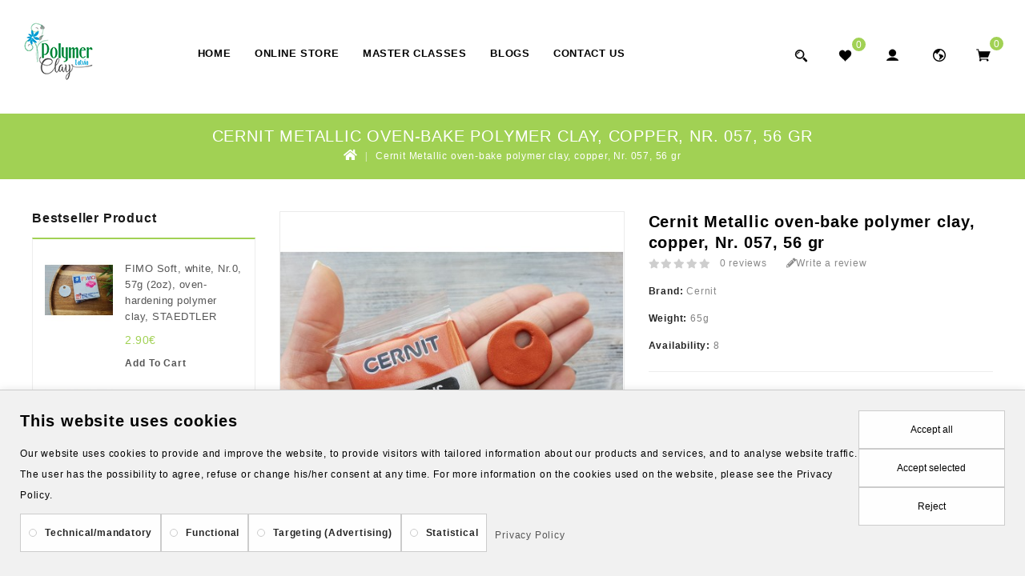

--- FILE ---
content_type: text/html; charset=utf-8
request_url: https://polymerclaylatvia.com/cernit-metallic-oven-bake-polymer-clay-copper-nr-057-56-gr
body_size: 20318
content:
<!DOCTYPE html>
<!--[if IE]><![endif]-->
<!--[if IE 8 ]><html dir="ltr" lang="en" class="ie8"><![endif]-->
<!--[if IE 9 ]><html dir="ltr" lang="en" class="ie9"><![endif]-->
<!--[if (gt IE 9)|!(IE)]><!-->
<html dir="ltr" lang="en">
<!--<![endif]-->
<head>

        <script>
            function setDefaultConsent() {
                console.log('Google Consent Mode V2: set defaults');
            
                let adStorage = 'denied';
                let adUserData = 'denied';
                let adPersonalization = 'denied';
                let analyticsStorage = 'denied';
            
                if (document.cookie.indexOf('ad_storage=granted') !== -1) {
                    adStorage = 'granted';
                }
            
                if (document.cookie.indexOf('ad_user_data=granted') !== -1) {
                    adUserData = 'granted';
                }
            
                if (document.cookie.indexOf('ad_personalization=granted') !== -1) {
                    adPersonalization = 'granted';
                }
            
                if (document.cookie.indexOf('analytics_storage=granted') !== -1) {
                    analyticsStorage = 'granted';
                }
            
                window.dataLayer = window.dataLayer || [];
                function gtag(){dataLayer.push(arguments);}
                gtag('consent', 'default', {
                    'ad_storage': adStorage,
                    'ad_user_data': adUserData,
                    'ad_personalization': adPersonalization,
                    'analytics_storage': analyticsStorage
                });
            }
            
            setDefaultConsent();
        </script>
        
<meta charset="UTF-8" />
<meta name="viewport" content="width=device-width, initial-scale=1">
<meta http-equiv="X-UA-Compatible" content="IE=edge">
<title>Cernit Metallic Polymer Clay – Soft Modeling Clay for Jewelry, Miniatures &amp; Sculpting</title>
<base href="https://polymerclaylatvia.com/" />
<meta name="description" content="Polymer clay paradise - the widest range of bakeable polymer clay in one place! Order hobby supplies on PolymerClayLatvia.com now! Worldwide shipping is available." />
<meta name="keywords" content="Cernit Metallic oven-bake polymer clay, copper" />

<!--<meta property="og:title" content="PolymerClayLatvia.com – polymer clay local & online store with worldwide shipping">
<meta property="og:url" content="https://polymerclaylatvia.com">
<meta property="og:image" content="https://polymerclaylatvia.com/image/catalog/PolymerClayLatvia-logo-og.png">
<meta property="og:description" content="DekoPasaule Ltd. is a small business that offers multiple lines of polymer clay, tools, handmade silicone molds for clay and resin, DIY kits including such brands as Sculpey, Fimo, Pardo and Cernit for all of your project needs.">-->

<script src="catalog/view/javascript/jquery/jquery-2.1.1.min.js" type="text/javascript"></script>
<script src="catalog/view/javascript/bootstrap/js/bootstrap.min.js" type="text/javascript"></script>
<link href="catalog/view/javascript/font-awesome/css/font-awesome.min.css" rel="stylesheet" type="text/css" />
<link href="catalog/view/javascript/fontawesome/css/all.css" rel="stylesheet" type="text/css" />
<!--<link rel="stylesheet" href="https://use.fontawesome.com/releases/v5.15.2/css/all.css" />
<link href="catalog/view/javascript/fontawesome/css/fontawesome.min.css" rel="stylesheet" type="text/css" />-->
<link href="https://fonts.googleapis.com/css?family=Poppins:200,300,400,500,600,700,800" rel="stylesheet">
<link href="catalog/view/theme/Conifer_Plants/stylesheet/stylesheet.css" rel="stylesheet" />

<!-- Codezeel www.codezeel.com - Start -->
<link rel="stylesheet" type="text/css" href="catalog/view/javascript/jquery/magnific/magnific-popup.css" />
<link rel="stylesheet" type="text/css" href="catalog/view/theme/Conifer_Plants/stylesheet/codezeel/carousel.css" />
<link rel="stylesheet" type="text/css" href="catalog/view/theme/Conifer_Plants/stylesheet/codezeel/custom.css" />
<link rel="stylesheet" type="text/css" href="catalog/view/theme/Conifer_Plants/stylesheet/codezeel/bootstrap.min.css" />
<link rel="stylesheet" type="text/css" href="catalog/view/theme/Conifer_Plants/stylesheet/codezeel/lightbox.css" />
<link rel="stylesheet" type="text/css" href="catalog/view/theme/Conifer_Plants/stylesheet/codezeel/animate.css" />


<link href="style.href" type="text/css" rel="style.rel" media="style.media" />
<link href="style.href" type="text/css" rel="style.rel" media="style.media" />
<link href="style.href" type="text/css" rel="style.rel" media="style.media" />


<link href="catalog/view/javascript/jquery/magnific/magnific-popup.css" type="text/css" rel="stylesheet" media="screen" />
<link href="catalog/view/javascript/jquery/datetimepicker/bootstrap-datetimepicker.min.css" type="text/css" rel="stylesheet" media="screen" />
<link href="catalog/view/javascript/google-consent-v2/style.css" type="text/css" rel="stylesheet" media="screen" />
<script src="catalog/view/javascript/jquery/magnific/jquery.magnific-popup.min.js" type="text/javascript"></script>
<script src="catalog/view/javascript/jquery/datetimepicker/moment/moment.min.js" type="text/javascript"></script>
<script src="catalog/view/javascript/jquery/datetimepicker/moment/moment-with-locales.min.js" type="text/javascript"></script>
<script src="catalog/view/javascript/jquery/datetimepicker/bootstrap-datetimepicker.min.js" type="text/javascript"></script>
<script src="catalog/view/javascript/google-consent-v2/script.js" type="text/javascript"></script>
<script src="catalog/view/javascript/antispambycleantalk.js?v=2.1" type="text/javascript"></script>

<link href="https://polymerclaylatvia.com/cernit-metallic-oven-bake-polymer-clay-copper-nr-057-56-gr" rel="canonical" />
<link href="https://polymerclaylatvia.com/image/catalog/dekofav_1_0.png" rel="icon" />

<!-- Codezeel www.codezeel.com - Start -->
<script type="text/javascript" src="catalog/view/javascript/codezeel/custom.js"></script>
<script type="text/javascript" src="catalog/view/javascript/codezeel/jstree.min.js"></script>
<script type="text/javascript" src="catalog/view/javascript/codezeel/carousel.min.js"></script>
<script type="text/javascript" src="catalog/view/javascript/codezeel/codezeel.min.js"></script>
<script type="text/javascript" src="catalog/view/javascript/codezeel/jquery.custom.min.js"></script>
<script type="text/javascript" src="catalog/view/javascript/codezeel/jquery.formalize.min.js"></script>
<script type="text/javascript" src="catalog/view/javascript/lightbox/lightbox-2.6.min.js"></script>
<script type="text/javascript" src="catalog/view/javascript/codezeel/tabs.js"></script>
<script type="text/javascript" src="catalog/view/javascript/codezeel/jquery.elevatezoom.min.js"></script>
<script type="text/javascript" src="catalog/view/javascript/codezeel/bootstrap-notify.min.js"></script>
<script type="text/javascript" src="catalog/view/javascript/codezeel/doubletaptogo.js"></script>  
<script type="text/javascript" src="catalog/view/javascript/codezeel/parallax.js"></script>
<script type="text/javascript" src="catalog/view/javascript/codezeel/owl.carousel.min.js"></script>
<script type="text/javascript" src="catalog/view/javascript/jquery/magnific/jquery.magnific-popup.min.js"></script>
<script type="text/javascript" src="catalog/view/javascript/codezeel/jquery.countdown.min.js"></script>
<!-- Codezeel www.codezeel.com - End -->


			<!--tmd gallery-->
				<link href="index.php?route=extension/themecss" rel="stylesheet"/>
				
			<!--tmd gallery-->
			
<script src="catalog/view/javascript/common.js" type="text/javascript"></script>

<script type="text/javascript">
    (function(c,l,a,r,i,t,y){ c[a]=c[a]||function(){(c[a].q=c[a].q||[]).push(arguments)}; t=l.createElement(r);t.async=1;t.src="https://www.clarity.ms/tag/"+i; y=l.getElementsByTagName(r)[0];y.parentNode.insertBefore(t,y);
    })(window, document, "clarity", "script", "ot96xavatg");
</script>


			
			

				<meta property="og:title" content="Cernit Metallic Polymer Clay – Soft Modeling Clay for Jewelry, Miniatures &amp; Sculpting" >
                <meta property="og:description" content="Polymer clay paradise - the widest range of bakeable polymer clay in one place! Order hobby supplies on PolymerClayLatvia.com now! Worldwide shipping is available." >
												<meta property="og:site_name" content="PolymerClayLatvia" >
				                <meta property="og:url" content="https://polymerclaylatvia.com/cernit-metallic-oven-bake-polymer-clay-copper-nr-057-56-gr" >
                                <meta property="og:image" content="https://polymerclaylatvia.com/image/cache/catalog//product/Cernit/5411711455723_5001130070057/VVFk8qekA0W0kyUHKXBuU5nLz1XkP5o7Fmd6gqfVvJ-600x315.jpg" >
                                <meta property="og:image:width" content="600" >
                                <meta property="og:image:height" content="315" >
                                <meta property="og:image" content="https://polymerclaylatvia.com/image/cache/catalog//product/Cernit/5411711455723_5001130070057/v9iRDfDweZQ3YVlfa6ANd90Uz1RmUjYMJ4ZYxpaLa3-600x315.jpg" >
                                <meta property="og:image:width" content="600" >
                                <meta property="og:image:height" content="315" >
                                <meta property="og:image" content="https://polymerclaylatvia.com/image/cache/catalog//product/Cernit/5411711455723_5001130070057/XUioF4CNz7DOxVcmV4xLZeljz7qXtryqwwYqHNVket-600x315.jpg" >
                                <meta property="og:image:width" content="600" >
                                <meta property="og:image:height" content="315" >
                                <meta property="og:image" content="https://polymerclaylatvia.com/image/cache/catalog//product/Cernit/5411711455723_5001130070057/nN9QxwgNzI5rgMJrCZLvSOddA31w06GwoYt7B1XaUV-600x315.jpg" >
                                <meta property="og:image:width" content="600" >
                                <meta property="og:image:height" content="315" >
                                <meta property="og:image" content="https://polymerclaylatvia.com/image/cache/catalog//product/Cernit/5411711455723_5001130070057/9dj86iN5RsTMHoPna2S91aPWqvoKv2wC7Wq-600x315.jpg" >
                                <meta property="og:image:width" content="600" >
                                <meta property="og:image:height" content="315" >
                                <meta property="product:price:amount" content="2.40" >
                                <meta property="product:price:currency" content="EUR" >
                                <meta property="og:type" content="product" >
                                

				<!-- Global site tag (gtag.js) - Google Ads: 969740989 --> <script async src="https://www.googletagmanager.com/gtag/js?id=AW-969740989"></script> <script> window.dataLayer = window.dataLayer || []; function gtag(){dataLayer.push(arguments);} gtag('js', new Date()); gtag('config', 'AW-969740989'); </script>
			
<!-- Copyright (c) Facebook, Inc. and its affiliates. -->
<!-- All rights reserved. -->

<!-- This source code is licensed under the license found in the -->
<!-- LICENSE file in the root directory of this source tree. -->
<script type="text/javascript">
  // we are using this flag to determine if the pixel
  // is successfully added to the header
  window.isFacebookPixelInHeaderAdded = 1;
  window.isFacebookPixelAdded=1;
</script>

<script type="text/javascript">
  function facebook_loadScript(url, callback) {
    var script = document.createElement("script");
    script.type = "text/javascript";
    if(script.readyState) {  // only required for IE <9
      script.onreadystatechange = function() {
        if (script.readyState === "loaded" || script.readyState === "complete") {
          script.onreadystatechange = null;
          if (callback) {
            callback();
          }
        }
      };
    } else {  //Others
      if (callback) {
        script.onload = callback;
      }
    }

    script.src = url;
    document.getElementsByTagName("head")[0].appendChild(script);
  }
</script>

<script type="text/javascript">
  (function() {
    var enableCookieBar = '';
    if (enableCookieBar == '1') {
      facebook_loadScript("catalog/view/javascript/facebook_business/cookieconsent.min.js");

      // loading the css file
      var css = document.createElement("link");
      css.setAttribute("rel", "stylesheet");
      css.setAttribute("type", "text/css");
      css.setAttribute(
        "href",
        "catalog/view/theme/css/facebook_business/cookieconsent.min.css");
      document.getElementsByTagName("head")[0].appendChild(css);

      window.addEventListener("load", function(){
        function setConsent() {
          fbq(
            'consent',
            this.hasConsented() ? 'grant' : 'revoke'
          );
        }
        window.cookieconsent.initialise({
          palette: {
            popup: {
              background: '#237afc'
            },
            button: {
              background: '#fff',
              text: '#237afc'
            }
          },
          cookie: {
            name: fbq.consentCookieName
          },
          type: 'opt-out',
          showLink: false,
          content: {
            allow: 'Agree',
            deny: 'Opt Out',
            header: 'Our Site Uses Cookies',
            message: 'By clicking Agree, you agree to our <a class="cc-link" href="https://www.facebook.com/legal/terms/update" target="_blank">terms of service</a>, <a class="cc-link" href="https://www.facebook.com/policies/" target="_blank">privacy policy</a> and <a class="cc-link" href="https://www.facebook.com/policies/cookies/" target="_blank">cookies policy</a>.'
          },
          layout: 'basic-header',
          location: true,
          revokable: true,
          onInitialise: setConsent,
          onStatusChange: setConsent,
          onRevokeChoice: setConsent
        }, function (popup) {
          // If this isn't open, we know that we can use cookies.
          if (!popup.getStatus() && !popup.options.enabled) {
            popup.setStatus(cookieconsent.status.dismiss);
          }
        });
      });
    }
  })();
</script>

<script type="text/javascript">
  (function() {
    !function(f,b,e,v,n,t,s){if(f.fbq)return;n=f.fbq=function(){n.callMethod?
    n.callMethod.apply(n,arguments):n.queue.push(arguments)};if(!f._fbq)f._fbq=n;
    n.push=n;n.loaded=!0;n.version='2.0';n.queue=[];t=b.createElement(e);t.async=!0;
    t.src=v;s=b.getElementsByTagName(e)[0];s.parentNode.insertBefore(t,s)}(window,
    document,'script','https://connect.facebook.net/en_US/fbevents.js');

    var enableCookieBar = '';
    if (enableCookieBar == '1') {
      fbq.consentCookieName = 'fb_cookieconsent_status';

      (function() {
        function getCookie(t){var i=("; "+document.cookie).split("; "+t+"=");if(2==i.length)return i.pop().split(";").shift()}
        var consentValue = getCookie(fbq.consentCookieName);
        fbq('consent', consentValue === 'dismiss' ? 'grant' : 'revoke');
      })();
    }

          // system auto generated facebook_pixel.js, DO NOT MODIFY
      pixel_script_filename = 'catalog/view/javascript/facebook_business/facebook_pixel_3_1_2.js';
      // system auto generated facebook_pixel.js, DO NOT MODIFY
      facebook_loadScript(
        pixel_script_filename,
        function() {
          var params = {
    "agent": "exopencart-3.0.3.3-4.1.1"
};
          _facebookAdsExtension.facebookPixel.init(
            '351484863243255',
            {},
            params);
                      _facebookAdsExtension.facebookPixel.firePixel(
              JSON.parse('{\"event_name\":\"ViewContent\",\"content_ids\":[\"467\"],\"content_name\":\"Cernit Metallic oven-bake polymer clay, copper, Nr. 057, 56 gr\",\"content_type\":\"product\",\"currency\":\"EUR\",\"value\":2.4,\"event_id\":\"6af4a618-1ef5-477e-b2f6-d190e1ad1dcf\"}'));
                  });
      })();
</script>

<script type="text/javascript">
  // we are using this flag to determine if the customer chat
  // is successfully added to the header
  window.isFacebookCustomerChatInHeaderAdded = 1;
  window.isFacebookCustomerChatAdded=1;
</script>

</head>


<body class="product-product-467  layout-2 left-col">






<header>
<div class="header-container">
    	<div class="row">
			<div class="header-main">

				<div class="header-logo">
					<div id="logo">
						<a href="https://polymerclaylatvia.com/index.php?route=common/home"><img src="https://polymerclaylatvia.com/image/catalog/PolymerClayLatvia_header_logo_239x87.png" title="PolymerClayLatvia" alt="PolymerClayLatvia" class="img-responsive" /></a>					</div>
				</div>

					
				<div class="header-top-right">
					<div id="search" class="input-group">
	<span class="search_button"></span>
	<div class="search_toggle">
		<div id="searchbox">
			<input type="text" name="search" value="" placeholder="Search Products Here" class="form-control input-lg" />
			<span class="input-group-btn">
			<button type="button" class="btn btn-default btn-lg">Search<i class="fa fa-search"></i></button>
			</span>
		</div>
	</div>
</div>

					<div class="wishlist">
						<ul class="list-line">
			           <li><a href="https://polymerclaylatvia.com/index.php?route=account/wishlist" id="wishlist-total" title="0"><span>0</span></a></li>
						</ul>
					</div>

					<div class="dropdown myaccount">
						<a href="https://polymerclaylatvia.com/index.php?route=account/account" title="My Account" class="dropdown-toggle" data-toggle="dropdown">
						<span class="hidden-xs hidden-sm hidden-md">My Account</span><i class="fa fa-angle-down" aria-hidden="true"></i></a>
						<ul class="dropdown-menu dropdown-menu-right myaccount-menu">
													<li><a href="https://polymerclaylatvia.com/index.php?route=account/register">Register</a></li>
							<li><a href="https://polymerclaylatvia.com/index.php?route=account/login">Login</a></li>
														
							<li><a href="https://polymerclaylatvia.com/index.php?route=checkout/cart" title="Shopping Cart">Shopping Cart</a></li>
							<li><a href="https://polymerclaylatvia.com/index.php?route=checkout/checkout" title="Checkout">Checkout</a></li>
							<li class="lang-curr">			
								<div class="pull-left">
  <form action="https://polymerclaylatvia.com/index.php?route=common/language/language" method="post" enctype="multipart/form-data" id="form-language">
  <div class="btn-group">
    <button class="btn btn-link">
	Language
             
      <img src="catalog/language/en-gb/en-gb.png" alt="English" title="English">
                                          </button>
      <ul class="language-menu">
                <li>
          <button class="btn btn-link btn-block language-select" type="button" name="en-gb"><img src="catalog/language/en-gb/en-gb.png" alt="English" title="English" /> English</button>
        </li>
                <li>
          <button class="btn btn-link btn-block language-select" type="button" name="lv"><img src="catalog/language/lv/lv.png" alt="Latviešu" title="Latviešu" /> Latviešu</button>
        </li>
                <li>
          <button class="btn btn-link btn-block language-select" type="button" name="ru-ru"><img src="catalog/language/ru-ru/ru-ru.png" alt="Русский" title="Русский" /> Русский</button>
        </li>
            </ul>
  </div>
  <input type="hidden" name="code" value="" />
  <input type="hidden" name="redirect" value="https://polymerclaylatvia.com/cernit-metallic-oven-bake-polymer-clay-copper-nr-057-56-gr" />
</form>
</div>

								 			
							</li>
						</ul>
					</div>


			<!-- eXpoint language menu -->
				<div class="dropdown mylang">
						<a href="" title="" class="dropdown-toggle" data-toggle="dropdown">
							<span class="hidden-xs hidden-sm hidden-md">My Account</span>
						<i class="fa fa-angle-down" aria-hidden="true"></i></a>
						<ul class="dropdown-menu dropdown-menu-right mylang-menu">
							<li>			
								<div class="pull-left">
  <form action="https://polymerclaylatvia.com/index.php?route=common/language/language" method="post" enctype="multipart/form-data" id="form-language">
  <div class="btn-group">
    <button class="btn btn-link">
	Language
             
      <img src="catalog/language/en-gb/en-gb.png" alt="English" title="English">
                                          </button>
      <ul class="language-menu">
                <li>
          <button class="btn btn-link btn-block language-select" type="button" name="en-gb"><img src="catalog/language/en-gb/en-gb.png" alt="English" title="English" /> English</button>
        </li>
                <li>
          <button class="btn btn-link btn-block language-select" type="button" name="lv"><img src="catalog/language/lv/lv.png" alt="Latviešu" title="Latviešu" /> Latviešu</button>
        </li>
                <li>
          <button class="btn btn-link btn-block language-select" type="button" name="ru-ru"><img src="catalog/language/ru-ru/ru-ru.png" alt="Русский" title="Русский" /> Русский</button>
        </li>
            </ul>
  </div>
  <input type="hidden" name="code" value="" />
  <input type="hidden" name="redirect" value="https://polymerclaylatvia.com/cernit-metallic-oven-bake-polymer-clay-copper-nr-057-56-gr" />
</form>
</div>
		
							</li>
						</ul>
					</div>
				
			<!-- eXpoint language menu -->
			
					<div class="header-cart"><div id="cart" class="btn-group btn-block">
	<span class="cart_heading" data-toggle="dropdown">My Cart</span>
  <button type="button" data-toggle="dropdown" data-loading-text="Loading..." class="btn btn-inverse btn-block btn-lg dropdown-toggle"><i class="fa fa-shopping-cart"></i>  <span id="cart-quantity">0</span></button>
  <ul class="dropdown-menu pull-right cart-menu">
        <li>
      <p class="text-center">Your shopping cart is empty!</p>
    </li>
      </ul>
</div>
</div>
						
				</div>
				<nav class="nav-container" role="navigation">


<div class="nav-inner">
<!-- ======= Menu Code START ========= -->
<!-- Opencart 3 level Category Menu-->
<div id="menu" class="main-menu">
	  
      <ul class="nav navbar-nav">
	   	<li class="top_level"><a href="">Home</a></li>
	    <li class="top_level dropdown"><a href="/index.php?route=product/categorieslist">Online store</a>
			<div class="dropdown-menu megamenu column1">
            <div class="dropdown-inner">
            	<ul class="list-unstyled childs_1">
                					<!-- 2 Level Sub Categories START -->
						<li class="dropdown"><a href="https://polymerclaylatvia.com/sale">SALE</a>
											  		<div class="dropdown-menu">
			              	<div class="dropdown-inner">
			              									<ul class="list-unstyled childs_2">
																			<li><a href="https://polymerclaylatvia.com/sale/epoxy-silicone-molds-for-epoxy">Silicone molds for epoxy</a></li>
																			<li><a href="https://polymerclaylatvia.com/sale/uv-pigments">UV Pigments</a></li>
																			<li><a href="https://polymerclaylatvia.com/sale/solvent-based-transparent-inkss">Solvent Based Transparent Inks</a></li>
																	</ul>	
														</div>
						  	</div>
							
					 </li>
					<!-- 2 Level Sub Categories END -->
                					<!-- 2 Level Sub Categories START -->
						<li class="dropdown"><a href="https://polymerclaylatvia.com/Bakeable-polymer-clay-liquid-clay-clay-softeners">Bakeable clay, liquid clay and clay softeners</a>
											  		<div class="dropdown-menu">
			              	<div class="dropdown-inner">
			              									<ul class="list-unstyled childs_2">
																			<li><a href="https://polymerclaylatvia.com/Bakeable-polymer-clay-liquid-clay-clay-softeners/sculpey-polymer-clay">Sculpey polymer clay</a></li>
																			<li><a href="https://polymerclaylatvia.com/Bakeable-polymer-clay-liquid-clay-clay-softeners/fimo-polymer-clay">Fimo polymer clay</a></li>
																			<li><a href="https://polymerclaylatvia.com/Bakeable-polymer-clay-liquid-clay-clay-softeners/cernit-polymer-clay">Cernit polymer clay</a></li>
																			<li><a href="https://polymerclaylatvia.com/Bakeable-polymer-clay-liquid-clay-clay-softeners/pardo-polymer-clay">Pardo polymer clay</a></li>
																			<li><a href="https://polymerclaylatvia.com/Bakeable-polymer-clay-liquid-clay-clay-softeners/flesh-colored-polymer-clay-for-dolls">Flesh-colored polymer clay</a></li>
																			<li><a href="https://polymerclaylatvia.com/Bakeable-polymer-clay-liquid-clay-clay-softeners/cos-clay-oven-bake-clay">Cos Clay oven-bake clay</a></li>
																			<li><a href="https://polymerclaylatvia.com/Bakeable-polymer-clay-liquid-clay-clay-softeners/liquid-polymer-clay-and-polymer-clay-softeners">Liquid polymer clay and softeners</a></li>
																			<li><a href="https://polymerclaylatvia.com/Bakeable-polymer-clay-liquid-clay-clay-softeners/oven-bake-polymer-clay-kits">Polymer clay kits</a></li>
																			<li><a href="https://polymerclaylatvia.com/Bakeable-polymer-clay-liquid-clay-clay-softeners/polymer-clay-diy-kits">Polymer clay DIY kits</a></li>
																	</ul>	
														</div>
						  	</div>
							
					 </li>
					<!-- 2 Level Sub Categories END -->
                					<!-- 2 Level Sub Categories START -->
						<li class="dropdown"><a href="https://polymerclaylatvia.com/silicone-molds">Silicone molds</a>
											  		<div class="dropdown-menu">
			              	<div class="dropdown-inner">
			              									<ul class="list-unstyled childs_2">
																			<li><a href="https://polymerclaylatvia.com/silicone-molds/silicone-molds-of-berries">Silicone molds of berries</a></li>
																			<li><a href="https://polymerclaylatvia.com/silicone-molds/silicone-molds-of-fruits">Silicone molds of fruits</a></li>
																			<li><a href="https://polymerclaylatvia.com/silicone-molds/silicone-molds-of-vegetables">Silicone molds of vegetables</a></li>
																			<li><a href="https://polymerclaylatvia.com/silicone-molds/silicone-molds-of-chocolates">Silicone molds of chocolates</a></li>
																			<li><a href="https://polymerclaylatvia.com/silicone-molds/silicone-molds-of-sweets-jellies-and-candies">Silicone molds of sweets, jellies and candies</a></li>
																			<li><a href="https://polymerclaylatvia.com/silicone-molds/silicone-molds-of-soffee-beans-nuts-dried-fruits-and-fruits">Silicone molds of сoffee, nuts &amp; dried fruits</a></li>
																			<li><a href="https://polymerclaylatvia.com/silicone-molds/silicone-molds-of-meringues-and-marshmallow">Silicone molds of meringues and cream</a></li>
																			<li><a href="https://polymerclaylatvia.com/silicone-molds/silicone-molds-of-cookies">Silicone molds of сookies and biscuits</a></li>
																			<li><a href="https://polymerclaylatvia.com/silicone-molds/silicone-molds-for-full-size-cookies-or-biscuits">Silicone molds for full size cookies or biscuits</a></li>
																			<li><a href="https://polymerclaylatvia.com/silicone-molds/silicone-molds-of-waffles">Silicone molds of croissants, waffles, donuts, and other baked goods</a></li>
																			<li><a href="https://polymerclaylatvia.com/silicone-molds/silicone-molds-of-ice-cream">Silicone molds of cupcakes, ice cream, macarons</a></li>
																			<li><a href="https://polymerclaylatvia.com/silicone-molds/silicone-molds-of-macaroni">Silicone molds of macaroni</a></li>
																			<li><a href="https://polymerclaylatvia.com/silicone-molds/silicone-molds-of-1-12-1-6-miniature">Silicone molds of 1:12, 1:6 miniature</a></li>
																			<li><a href="https://polymerclaylatvia.com/silicone-molds/silicone-molds-of-flowers">Silicone molds of flowers</a></li>
																			<li><a href="https://polymerclaylatvia.com/silicone-molds/silicone-molds-of-leaves">Silicone molds of leaves</a></li>
																			<li><a href="https://polymerclaylatvia.com/silicone-molds/silicone-molds-of-succulents-cones-mushrooms-acorns-cacti-and-other-plants">Silicone molds of cones, mushrooms, acorns and other plants</a></li>
																			<li><a href="https://polymerclaylatvia.com/silicone-molds/silicone-molds-of-succulents-cacti">Silicone molds of succulents, cacti</a></li>
																			<li><a href="https://polymerclaylatvia.com/silicone-molds/silicone-veiners-and-cutters-of-realistic-flowers">Silicone veiners and cutters of realistic flowers</a></li>
																			<li><a href="https://polymerclaylatvia.com/silicone-molds/silicone-molds-of-letters-and-numbers">Silicone molds of letters and numbers</a></li>
																			<li><a href="https://polymerclaylatvia.com/silicone-molds/silicone-molds-of-diamonds-and-hearts">Silicone molds of diamonds, hearts, bows, buttons</a></li>
																			<li><a href="https://polymerclaylatvia.com/silicone-molds/silicone-molds-of-dolls">Silicone molds of dolls, characters &amp; body parts</a></li>
																			<li><a href="https://polymerclaylatvia.com/silicone-molds/silicone-molds-for-man-and-boys">Silicone molds for man and boys</a></li>
																			<li><a href="https://polymerclaylatvia.com/silicone-molds/different-silicone-molds">Different silicone molds</a></li>
																			<li><a href="https://polymerclaylatvia.com/silicone-molds/silicone-molds-of-animal-noses">Silicone molds of animal noses</a></li>
																			<li><a href="https://polymerclaylatvia.com/silicone-molds/silicone-molds-of-animals">Silicone molds of animals and insects</a></li>
																			<li><a href="https://polymerclaylatvia.com/silicone-molds/silicone-molds-of-animals-and-insects">Silicone molds on the marine theme</a></li>
																			<li><a href="https://polymerclaylatvia.com/silicone-molds/authors-silicone-molds">Authors silicone molds</a></li>
																			<li><a href="https://polymerclaylatvia.com/silicone-molds/silicone-molds-of-christmas-decorations">Silicone molds of christmas decorations</a></li>
																			<li><a href="https://polymerclaylatvia.com/silicone-molds/silicone-molds-for-ornaments">Silicone molds for ornaments</a></li>
																			<li><a href="https://polymerclaylatvia.com/silicone-molds/sculpey-silicone-molds">Sculpey siliсone molds</a></li>
																			<li><a href="https://polymerclaylatvia.com/silicone-molds/silicone-molds-for-epoxy">Silicone molds for epoxy</a></li>
																			<li><a href="https://polymerclaylatvia.com/silicone-molds/silicone-and-plastic-textures">Silicone and plastic textures</a></li>
																	</ul>	
														</div>
						  	</div>
							
					 </li>
					<!-- 2 Level Sub Categories END -->
                					<!-- 2 Level Sub Categories START -->
						<li class="dropdown"><a href="https://polymerclaylatvia.com/Tools-and-cutters-for-polymer-clay">Tools and cutters for polymer clay</a>
											  		<div class="dropdown-menu">
			              	<div class="dropdown-inner">
			              									<ul class="list-unstyled childs_2">
																			<li><a href="https://polymerclaylatvia.com/Tools-and-cutters-for-polymer-clay/modeling_tools">Modeling tools for clay</a></li>
																			<li><a href="https://polymerclaylatvia.com/Tools-and-cutters-for-polymer-clay/mini-clay-cutters">Mini clay cutters</a></li>
																			<li><a href="https://polymerclaylatvia.com/Tools-and-cutters-for-polymer-clay/plastic-3d-clay-cutters">Plastic 3D-printed clay cutters for polymer clay</a></li>
																			<li><a href="https://polymerclaylatvia.com/Tools-and-cutters-for-polymer-clay/rollers-for-texturing-polymer-clay">Roller for texturing polymer clay</a></li>
																			<li><a href="https://polymerclaylatvia.com/Tools-and-cutters-for-polymer-clay/cutters-for-culinary-miniature">Clay cutters for culinary miniature</a></li>
																			<li><a href="https://polymerclaylatvia.com/Tools-and-cutters-for-polymer-clay/plastic-3d-printed-tools-for-jewelry">Plastic 3D-printed tools for jewelry</a></li>
																			<li><a href="https://polymerclaylatvia.com/Tools-and-cutters-for-polymer-clay/pattern-blades-for-polymer-clay">Pattern blades for polymer clay</a></li>
																			<li><a href="https://polymerclaylatvia.com/Tools-and-cutters-for-polymer-clay/cutters-for-polymer-clay">Cutters for polymer clay</a></li>
																			<li><a href="https://polymerclaylatvia.com/Tools-and-cutters-for-polymer-clay/foam-rubber-for-baking-or-drying-polymerf-clay">Foam rubber for baking or drying polymer clay</a></li>
																			<li><a href="https://polymerclaylatvia.com/Tools-and-cutters-for-polymer-clay/acrylic-base">Acrylic base</a></li>
																			<li><a href="https://polymerclaylatvia.com/Tools-and-cutters-for-polymer-clay/blades-for-polymer-clay">Blades for clay</a></li>
																			<li><a href="https://polymerclaylatvia.com/Tools-and-cutters-for-polymer-clay/pasta-machines-and-clay-rollers">Pasta machines and clay rollers</a></li>
																			<li><a href="https://polymerclaylatvia.com/Tools-and-cutters-for-polymer-clay/extruders-for-polymer-clay">Extruders for polymer clay</a></li>
																			<li><a href="https://polymerclaylatvia.com/Tools-and-cutters-for-polymer-clay/sandpapers-for-clay">Sandpaper for polymer clay</a></li>
																			<li><a href="https://polymerclaylatvia.com/Tools-and-cutters-for-polymer-clay/brushes">Brushes</a></li>
																			<li><a href="https://polymerclaylatvia.com/Tools-and-cutters-for-polymer-clay/pliers-wire-cutters-tweezers-awl-and-other-tools">Pliers, wire cutters, tweezers, awl and other tools</a></li>
																			<li><a href="https://polymerclaylatvia.com/Tools-and-cutters-for-polymer-clay/embossing-and-texture-sheets">Embossing and texture sheets</a></li>
																			<li><a href="https://polymerclaylatvia.com/Tools-and-cutters-for-polymer-clay/silkscreen">Silkscreen</a></li>
																	</ul>	
														</div>
						  	</div>
							
					 </li>
					<!-- 2 Level Sub Categories END -->
                					<!-- 2 Level Sub Categories START -->
						<li class="dropdown"><a href="https://polymerclaylatvia.com/сold-porcelain">Cold porcelain</a>
								
					 </li>
					<!-- 2 Level Sub Categories END -->
                					<!-- 2 Level Sub Categories START -->
						<li class="dropdown"><a href="https://polymerclaylatvia.com/hearty-self-hardening-marshmallow-polymer-clay">Hearty marshmallow polymer clay</a>
								
					 </li>
					<!-- 2 Level Sub Categories END -->
                					<!-- 2 Level Sub Categories START -->
						<li class="dropdown"><a href="https://polymerclaylatvia.com/clay-craft-by-deco-self-hardening-marshmallow-polymer-clay">Clay Craft by Deco marshmallow polymer clay</a>
								
					 </li>
					<!-- 2 Level Sub Categories END -->
                					<!-- 2 Level Sub Categories START -->
						<li class="dropdown"><a href="https://polymerclaylatvia.com/building-mass-and-modeling-clay">Modeling mass and clay</a>
								
					 </li>
					<!-- 2 Level Sub Categories END -->
                					<!-- 2 Level Sub Categories START -->
						<li class="dropdown"><a href="https://polymerclaylatvia.com/monster-clay-eng">Monster Clay</a>
								
					 </li>
					<!-- 2 Level Sub Categories END -->
                					<!-- 2 Level Sub Categories START -->
						<li class="dropdown"><a href="https://polymerclaylatvia.com/protoplast">Protoplast</a>
								
					 </li>
					<!-- 2 Level Sub Categories END -->
                					<!-- 2 Level Sub Categories START -->
						<li class="dropdown"><a href="https://polymerclaylatvia.com/plasticine">Plasticine</a>
								
					 </li>
					<!-- 2 Level Sub Categories END -->
                					<!-- 2 Level Sub Categories START -->
						<li class="dropdown"><a href="https://polymerclaylatvia.com/silicone-on-platinum-catalyst">Silicone on platinum catalyst</a>
								
					 </li>
					<!-- 2 Level Sub Categories END -->
                					<!-- 2 Level Sub Categories START -->
						<li class="dropdown"><a href="https://polymerclaylatvia.com/epoxy-resin">Epoxy resin, UV resin, pigments</a>
											  		<div class="dropdown-menu">
			              	<div class="dropdown-inner">
			              									<ul class="list-unstyled childs_2">
																			<li><a href="https://polymerclaylatvia.com/epoxy-resin/jewelry-epoxy">Jewelry Epoxy</a></li>
																			<li><a href="https://polymerclaylatvia.com/epoxy-resin/uv-epoxy-and-uv-lamp">UV Epoxy and UV Lamp</a></li>
																			<li><a href="https://polymerclaylatvia.com/epoxy-resin/epoxy-dyes">Epoxy Dyes</a></li>
																			<li><a href="https://polymerclaylatvia.com/epoxy-resin/alcohol-ink">Alcohol ink</a></li>
																			<li><a href="https://polymerclaylatvia.com/epoxy-resin/solvent-based-transparent-inks">Solvent Based Transparent Inks</a></li>
																			<li><a href="https://polymerclaylatvia.com/epoxy-resin/mineral-powder">Epoxy resin beach, sea shore, ocean art</a></li>
																			<li><a href="https://polymerclaylatvia.com/epoxy-resin/mica-powders">Mica Powders</a></li>
																			<li><a href="https://polymerclaylatvia.com/epoxy-resin/pastel-color-pigments">Pastel color pigments</a></li>
																			<li><a href="https://polymerclaylatvia.com/epoxy-resin/chameleon-effect-pigments">Chameleon effect pigments</a></li>
																			<li><a href="https://polymerclaylatvia.com/epoxy-resin/pigments">Metallic Pigments</a></li>
																			<li><a href="https://polymerclaylatvia.com/epoxy-resin/neon-pigments">Neon pigments</a></li>
																			<li><a href="https://polymerclaylatvia.com/epoxy-resin/sequins">Sequins</a></li>
																			<li><a href="https://polymerclaylatvia.com/epoxy-resin/sequins-in-pastel-colors">Sequins in pastel colors</a></li>
																			<li><a href="https://polymerclaylatvia.com/epoxy-resin/metallic-pigments-for-epoxy-resins">Metallic pigments for epoxy resins</a></li>
																			<li><a href="https://polymerclaylatvia.com/epoxy-resin/epoxy-finish-coat">Various means for working with epoxy resin</a></li>
																			<li><a href="https://polymerclaylatvia.com/epoxy-resin/tools-fo-working-with-epoxy-resin">Tools for working with epoxy resin</a></li>
																			<li><a href="https://polymerclaylatvia.com/epoxy-resin/silicone-paste">Silicone paste</a></li>
																			<li><a href="https://polymerclaylatvia.com/epoxy-resin/gilding">Liquid metal, gilding, potal, metal leaves</a></li>
																	</ul>	
														</div>
						  	</div>
							
					 </li>
					<!-- 2 Level Sub Categories END -->
                					<!-- 2 Level Sub Categories START -->
						<li class="dropdown"><a href="https://polymerclaylatvia.com/epoxy-adhesive-and-other-glues">Epoxy adhesives and other glues</a>
											  		<div class="dropdown-menu">
			              	<div class="dropdown-inner">
			              									<ul class="list-unstyled childs_2">
																			<li><a href="https://polymerclaylatvia.com/epoxy-adhesive-and-other-glues/epoxy-adhesives">Epoxy adhesives</a></li>
																			<li><a href="https://polymerclaylatvia.com/epoxy-adhesive-and-other-glues/glue">Glues</a></li>
																	</ul>	
														</div>
						  	</div>
							
					 </li>
					<!-- 2 Level Sub Categories END -->
                					<!-- 2 Level Sub Categories START -->
						<li class="dropdown"><a href="https://polymerclaylatvia.com/Varnish">Varnish</a>
								
					 </li>
					<!-- 2 Level Sub Categories END -->
                					<!-- 2 Level Sub Categories START -->
						<li class="dropdown"><a href="https://polymerclaylatvia.com/jewelry-findings-and-hardware">Jewelry findings and hardware</a>
								
					 </li>
					<!-- 2 Level Sub Categories END -->
                					<!-- 2 Level Sub Categories START -->
						<li class="dropdown"><a href="https://polymerclaylatvia.com/glass-cabochons">Glass cabochons</a>
								
					 </li>
					<!-- 2 Level Sub Categories END -->
                					<!-- 2 Level Sub Categories START -->
						<li class="dropdown"><a href="https://polymerclaylatvia.com/glass-eyes">Glass eyes</a>
											  		<div class="dropdown-menu">
			              	<div class="dropdown-inner">
			              									<ul class="list-unstyled childs_2">
																			<li><a href="https://polymerclaylatvia.com/glass-eyes/glass-eyes-0-8-sm">Glass eyes 0,8 сm</a></li>
																			<li><a href="https://polymerclaylatvia.com/glass-eyes/cats-or-a-dragon-s-glass-eyes-1-cm">Cats or a dragon's glass eyes 1 cm</a></li>
																			<li><a href="https://polymerclaylatvia.com/glass-eyes/glass-eyes-1-cm">Glass eyes 1 cm</a></li>
																			<li><a href="https://polymerclaylatvia.com/glass-eyes/cats-or-a-dragon-s-glass-eyes-1-2-cm">Cats or a dragon's glass eyes 1,2 cm</a></li>
																			<li><a href="https://polymerclaylatvia.com/glass-eyes/cats-or-a-dragon-s-glass-eyes-2-5-cm">Cats or a dragon's glass eyes 2,5 cm</a></li>
																			<li><a href="https://polymerclaylatvia.com/glass-eyes/glass-eyes-1-2-cm">Glass eyes 1,2 cm</a></li>
																			<li><a href="https://polymerclaylatvia.com/glass-eyes/glass-eyes-1-4-cm">Glass eyes 1,4 cm</a></li>
																			<li><a href="https://polymerclaylatvia.com/glass-eyes/glass-eyes-1-6-cm">Glass eyes 1,6 cm</a></li>
																			<li><a href="https://polymerclaylatvia.com/glass-eyes/glass-eyes-1-8-cm">Glass eyes 1,8 cm</a></li>
																			<li><a href="https://polymerclaylatvia.com/glass-eyes/glass-eyes-2-cm">Glass eyes 2 cm</a></li>
																			<li><a href="https://polymerclaylatvia.com/glass-eyes/glass-eyes-2-5-cm">Glass eyes 2,5 cm</a></li>
																			<li><a href="https://polymerclaylatvia.com/glass-eyes/cats-or-a-dragon-s-glass-eyes-3-cm">Cats or a dragon's glass eyes 3 cm</a></li>
																			<li><a href="https://polymerclaylatvia.com/glass-eyes/glass-eyes-3-cm">Glass eyes 3 cm</a></li>
																	</ul>	
														</div>
						  	</div>
							
					 </li>
					<!-- 2 Level Sub Categories END -->
                					<!-- 2 Level Sub Categories START -->
						<li class="dropdown"><a href="https://polymerclaylatvia.com/pan-pastel-soft-art-pastel">Pan Pastel soft art pastel</a>
											  		<div class="dropdown-menu">
			              	<div class="dropdown-inner">
			              									<ul class="list-unstyled childs_2">
																			<li><a href="https://polymerclaylatvia.com/pan-pastel-soft-art-pastel/panpastel-basic-colors-9ml-pans">PanPastel basic colors 9ml pans</a></li>
																			<li><a href="https://polymerclaylatvia.com/pan-pastel-soft-art-pastel/panpastel-metallic-colors-9ml-pans">PanPastel metallic colors 9ml pans</a></li>
																			<li><a href="https://polymerclaylatvia.com/pan-pastel-soft-art-pastel/panpastel-pearlescent-colors-9ml-pans">PanPastel pearlescent colors 9ml pans</a></li>
																			<li><a href="https://polymerclaylatvia.com/pan-pastel-soft-art-pastel/panpastel-mediums-9ml-pans">PanPastel mediums 9ml pans</a></li>
																			<li><a href="https://polymerclaylatvia.com/pan-pastel-soft-art-pastel/panpastel-kits">PanPastel kits</a></li>
																			<li><a href="https://polymerclaylatvia.com/pan-pastel-soft-art-pastel/panpastel-accessories">PanPastel accessories</a></li>
																	</ul>	
														</div>
						  	</div>
							
					 </li>
					<!-- 2 Level Sub Categories END -->
                					<!-- 2 Level Sub Categories START -->
						<li class="dropdown"><a href="https://polymerclaylatvia.com/paints-pastels-and-other-mediums">Paints, pastels and other mediums</a>
											  		<div class="dropdown-menu">
			              	<div class="dropdown-inner">
			              									<ul class="list-unstyled childs_2">
																			<li><a href="https://polymerclaylatvia.com/paints-pastels-and-other-mediums/soft-pastel-pastel-crayons">Soft pastel (Pastel crayons)</a></li>
																			<li><a href="https://polymerclaylatvia.com/paints-pastels-and-other-mediums/powder-for-clay">Mica and metallic powders for clay</a></li>
																			<li><a href="https://polymerclaylatvia.com/paints-pastels-and-other-mediums/velvet-powder">Velvet powder</a></li>
																			<li><a href="https://polymerclaylatvia.com/paints-pastels-and-other-mediums/alcohol-based-ink">Alcohol-based ink</a></li>
																			<li><a href="https://polymerclaylatvia.com/paints-pastels-and-other-mediums/oil-paints">Oil paints</a></li>
																			<li><a href="https://polymerclaylatvia.com/paints-pastels-and-other-mediums/acrylic-paints">Acrylic paints</a></li>
																			<li><a href="https://polymerclaylatvia.com/paints-pastels-and-other-mediums/metal-leaves">Metal leaves, liquid metal, gilding, potal</a></li>
																			<li><a href="https://polymerclaylatvia.com/paints-pastels-and-other-mediums/contour-colours-markers-pearl-paint-for-different-surfaces">Contour colours, markers, pearl paint for different surfaces</a></li>
																	</ul>	
														</div>
						  	</div>
							
					 </li>
					<!-- 2 Level Sub Categories END -->
                					<!-- 2 Level Sub Categories START -->
						<li class="dropdown"><a href="https://polymerclaylatvia.com/decorative-pistils">Decorative pistils</a>
								
					 </li>
					<!-- 2 Level Sub Categories END -->
                					<!-- 2 Level Sub Categories START -->
						<li class="dropdown"><a href="https://polymerclaylatvia.com/snowball-kit">Snowball kit</a>
								
					 </li>
					<!-- 2 Level Sub Categories END -->
                					<!-- 2 Level Sub Categories START -->
						<li class="dropdown"><a href="https://polymerclaylatvia.com/wire">Wire</a>
								
					 </li>
					<!-- 2 Level Sub Categories END -->
                					<!-- 2 Level Sub Categories START -->
						<li class="dropdown"><a href="https://polymerclaylatvia.com/gift-cards">Gift Cards</a>
								
					 </li>
					<!-- 2 Level Sub Categories END -->
                              	</ul>
            </div>
			</div>
			</li>
	   	<!-- <li class="top_level"><a href="/wedding-accessories">Handmade orders</a></li> -->
	   	<!-- <li class="top_level dropdown"><a href="#">Handmade orders</a>
	   		<div class="dropdown-menu megamenu column1">
            <div class="dropdown-inner">
            	<ul class="list-unstyled childs_1"> -->
					<!-- 2 Level Sub Categories START -->
						<!-- <li class="dropdown"><a href="#">"Saldais" konfekšu pušķis</a></li>
						<li class="dropdown"><a href="#">Pudeles noformēšana</a></li>
						<li class="dropdown"><a href="/wedding-accessories">Kāzu atribūtikas izgatavošana</a></li>
						<li class="dropdown"><a href="#">Dekors no polimērmāla</a></li> -->
					<!-- 2 Level Sub Categories END -->
                <!-- </ul>
            </div>
			</div>
		</li> -->

	   	<li class="top_level"><a href="/master-classes">Master classes</a></li>
	    <!-- <li class="top_level dropdown"><a href="/master-classes">Master classes</a>	
	    	<div class="dropdown-menu megamenu column1">
            <div class="dropdown-inner"> 
            	<ul class="list-unstyled childs_1"> -->
					<!-- 2 Level Sub Categories START -->
						<!-- <li class="dropdown"><a href="#">Aktuāls meistarklašu un notikumu kalendārs</a></li>
						<li class="dropdown"><a href="#">Cepamā polimērmāla meistarklases</a></li>
						<li class="dropdown"><a href="#">Iepazīšanas ar pašcietējošiem polimērmāliem</a></li>
						<li class="dropdown"><a href="#">Radošās nodarbības bērniem</a></li> -->
					<!-- 2 Level Sub Categories END -->
                <!-- </ul>
            </div>
			</div>
		</li> -->
	    
	   
					<li class="top_level"> <a href="https://polymerclaylatvia.com/index.php?route=information/blogger/blogs">Blogs </a></li>       
		
		<li class="top_level"> <a href="/contact_us">Contact Us </a></li>

  </ul>  
</div>
</div>



<!--  =============================================== Mobile menu start  =============================================  -->
<div id="res-menu" class="main-menu nav-container1">
	<div class="nav-responsive"><span>Menu</span><div class="expandable"></div></div>
    <ul class="main-navigation">
					<li class="top_level dropdown"><a href="https://polymerclaylatvia.com/sale">SALE</a>
											<ul>
																	  <li><a href="https://polymerclaylatvia.com/sale/epoxy-silicone-molds-for-epoxy">Silicone molds for epoxy</a></li>
																							  <li><a href="https://polymerclaylatvia.com/sale/uv-pigments">UV Pigments</a></li>
																							  <li><a href="https://polymerclaylatvia.com/sale/solvent-based-transparent-inkss">Solvent Based Transparent Inks</a></li>
															</ul>
										</li>
					<li class="top_level dropdown"><a href="https://polymerclaylatvia.com/Bakeable-polymer-clay-liquid-clay-clay-softeners">Bakeable clay, liquid clay and clay softeners</a>
											<ul>
																		<li>
								<a href="https://polymerclaylatvia.com/Bakeable-polymer-clay-liquid-clay-clay-softeners/sculpey-polymer-clay">Sculpey polymer clay</a>
																	<ul class="list-unstyled childs_2">
									  										<li><a href="https://polymerclaylatvia.com/Bakeable-polymer-clay-liquid-clay-clay-softeners/sculpey-polymer-clay/sculpey-premo-polymer-clay">Sсulpey Premo polymer clay</a></li>
									  										<li><a href="https://polymerclaylatvia.com/Bakeable-polymer-clay-liquid-clay-clay-softeners/sculpey-polymer-clay/sculpey-souffle-polymer-clay">Sculpey Souffle polymer clay</a></li>
									  										<li><a href="https://polymerclaylatvia.com/Bakeable-polymer-clay-liquid-clay-clay-softeners/sculpey-polymer-clay/sculpey-accents-polymer-clay">Sсulpey Accents polymer clay</a></li>
									  										<li><a href="https://polymerclaylatvia.com/Bakeable-polymer-clay-liquid-clay-clay-softeners/sculpey-polymer-clay/sculpey-big-packs">Sculpey, big packages</a></li>
									  										<li><a href="https://polymerclaylatvia.com/Bakeable-polymer-clay-liquid-clay-clay-softeners/sculpey-polymer-clay/super-sculpey-polymer-clay">Super Sculpey polymer clay</a></li>
									  										<li><a href="https://polymerclaylatvia.com/Bakeable-polymer-clay-liquid-clay-clay-softeners/sculpey-polymer-clay/sculpey-living-doll-polymer-clay">Sculpey Living Doll polymer clay</a></li>
									  										<li><a href="https://polymerclaylatvia.com/Bakeable-polymer-clay-liquid-clay-clay-softeners/sculpey-polymer-clay/ssulpey-polymer-clay-kits">Sсulpey polymer clay kits</a></li>
									  									</ul>
								  							</li>			
																								<li>
								<a href="https://polymerclaylatvia.com/Bakeable-polymer-clay-liquid-clay-clay-softeners/fimo-polymer-clay">Fimo polymer clay</a>
																	<ul class="list-unstyled childs_2">
									  										<li><a href="https://polymerclaylatvia.com/Bakeable-polymer-clay-liquid-clay-clay-softeners/fimo-polymer-clay/fimo-soft-polymer-clay">FIMO Soft polymer clay</a></li>
									  										<li><a href="https://polymerclaylatvia.com/Bakeable-polymer-clay-liquid-clay-clay-softeners/fimo-polymer-clay/fimo-effect-polymer-clay">FIMO Effect polymer clay</a></li>
									  										<li><a href="https://polymerclaylatvia.com/Bakeable-polymer-clay-liquid-clay-clay-softeners/fimo-polymer-clay/fimo-professional-polymer-clay">FIMO Professional polymer clay</a></li>
									  										<li><a href="https://polymerclaylatvia.com/Bakeable-polymer-clay-liquid-clay-clay-softeners/fimo-polymer-clay/fimo-effect-neon-polymer-clay">FIMO Effect Neon polymer clay</a></li>
									  										<li><a href="https://polymerclaylatvia.com/Bakeable-polymer-clay-liquid-clay-clay-softeners/fimo-polymer-clay/fimo-kids-polymer-clay">FIMO Kids polymer clay</a></li>
									  										<li><a href="https://polymerclaylatvia.com/Bakeable-polymer-clay-liquid-clay-clay-softeners/fimo-polymer-clay/fimo-leather-polymer-clay">FIMO Leather polymer clay</a></li>
									  										<li><a href="https://polymerclaylatvia.com/Bakeable-polymer-clay-liquid-clay-clay-softeners/fimo-polymer-clay/fimo-professional-doll-art-polymer-clay">FIMO Professional Doll Art polymer clay</a></li>
									  										<li><a href="https://polymerclaylatvia.com/Bakeable-polymer-clay-liquid-clay-clay-softeners/fimo-polymer-clay/fimo-polymer-clay-kits">FIMO polymer clay kits</a></li>
									  										<li><a href="https://polymerclaylatvia.com/Bakeable-polymer-clay-liquid-clay-clay-softeners/fimo-polymer-clay/fimo-soft-polymer-clay-big-packages">FIMO Soft Polymer clay, big packages</a></li>
									  										<li><a href="https://polymerclaylatvia.com/Bakeable-polymer-clay-liquid-clay-clay-softeners/fimo-polymer-clay/fimo-professional-polymer-clay-big-packages">FIMO Professional Polymer clay, big packages</a></li>
									  									</ul>
								  							</li>			
																								<li>
								<a href="https://polymerclaylatvia.com/Bakeable-polymer-clay-liquid-clay-clay-softeners/cernit-polymer-clay">Cernit polymer clay</a>
																	<ul class="list-unstyled childs_2">
									  										<li><a href="https://polymerclaylatvia.com/Bakeable-polymer-clay-liquid-clay-clay-softeners/cernit-polymer-clay/cernit-number-one-polymer-clay">Cernit Number One polymer clay</a></li>
									  										<li><a href="https://polymerclaylatvia.com/Bakeable-polymer-clay-liquid-clay-clay-softeners/cernit-polymer-clay/cernit-translucent-polymer-clay">Cernit Translucent polymer clay</a></li>
									  										<li><a href="https://polymerclaylatvia.com/Bakeable-polymer-clay-liquid-clay-clay-softeners/cernit-polymer-clay/cernit-nature-polymer-clay">Cernit Nature polymer clay</a></li>
									  										<li><a href="https://polymerclaylatvia.com/Bakeable-polymer-clay-liquid-clay-clay-softeners/cernit-polymer-clay/cernit-neon-polymer-clay">Cernit Neon polymer clay</a></li>
									  										<li><a href="https://polymerclaylatvia.com/Bakeable-polymer-clay-liquid-clay-clay-softeners/cernit-polymer-clay/cernit-metallic-polymer-clay">Cernit Metallic polymer clay</a></li>
									  										<li><a href="https://polymerclaylatvia.com/Bakeable-polymer-clay-liquid-clay-clay-softeners/cernit-polymer-clay/cernit-pearl-polymer-clay">Cernit Pearl polymer clay</a></li>
									  										<li><a href="https://polymerclaylatvia.com/Bakeable-polymer-clay-liquid-clay-clay-softeners/cernit-polymer-clay/cernit-opaline-polymer-clay">Cernit Opaline polymer clay</a></li>
									  										<li><a href="https://polymerclaylatvia.com/Bakeable-polymer-clay-liquid-clay-clay-softeners/cernit-polymer-clay/cernit-doll-polymer-clay">Cernit Doll polymer clay</a></li>
									  										<li><a href="https://polymerclaylatvia.com/Bakeable-polymer-clay-liquid-clay-clay-softeners/cernit-polymer-clay/cernit-polymer-clay-big-packages">Cernit polymer clay, big packages</a></li>
									  										<li><a href="https://polymerclaylatvia.com/Bakeable-polymer-clay-liquid-clay-clay-softeners/cernit-polymer-clay/cernit-polymer-clay-kits">Cernit polymer clay kits</a></li>
									  									</ul>
								  							</li>			
																								<li>
								<a href="https://polymerclaylatvia.com/Bakeable-polymer-clay-liquid-clay-clay-softeners/pardo-polymer-clay">Pardo polymer clay</a>
																	<ul class="list-unstyled childs_2">
									  										<li><a href="https://polymerclaylatvia.com/Bakeable-polymer-clay-liquid-clay-clay-softeners/pardo-polymer-clay/pardo-mica-clay-polymer-clay">Pardo Mica Clay polymer clay</a></li>
									  										<li><a href="https://polymerclaylatvia.com/Bakeable-polymer-clay-liquid-clay-clay-softeners/pardo-polymer-clay/pardo-translucent-polymer-clay">Pardo Translucent polymer clay</a></li>
									  										<li><a href="https://polymerclaylatvia.com/Bakeable-polymer-clay-liquid-clay-clay-softeners/pardo-polymer-clay/pardo-jewelry-and-art-polymer-clay">Pardo Jewelry and Art polymer clay</a></li>
									  									</ul>
								  							</li>			
																							  <li><a href="https://polymerclaylatvia.com/Bakeable-polymer-clay-liquid-clay-clay-softeners/flesh-colored-polymer-clay-for-dolls">Flesh-colored polymer clay</a></li>
																							  <li><a href="https://polymerclaylatvia.com/Bakeable-polymer-clay-liquid-clay-clay-softeners/cos-clay-oven-bake-clay">Cos Clay oven-bake clay</a></li>
																								<li>
								<a href="https://polymerclaylatvia.com/Bakeable-polymer-clay-liquid-clay-clay-softeners/liquid-polymer-clay-and-polymer-clay-softeners">Liquid polymer clay and softeners</a>
																	<ul class="list-unstyled childs_2">
									  										<li><a href="https://polymerclaylatvia.com/Bakeable-polymer-clay-liquid-clay-clay-softeners/liquid-polymer-clay-and-polymer-clay-softeners/liquid-polymer-clay-and-softeners-for-oven-bake-clay-without-color">Liquid oven-bake polymer clay without color</a></li>
									  										<li><a href="https://polymerclaylatvia.com/Bakeable-polymer-clay-liquid-clay-clay-softeners/liquid-polymer-clay-and-polymer-clay-softeners/liquid-oven-bake-polymer-clay-with-color">Liquid oven-bake polymer clay with color</a></li>
									  										<li><a href="https://polymerclaylatvia.com/Bakeable-polymer-clay-liquid-clay-clay-softeners/liquid-polymer-clay-and-polymer-clay-softeners/bakeable-polymer-clay-softeners">Bakeable polymer clay softeners</a></li>
									  									</ul>
								  							</li>			
																							  <li><a href="https://polymerclaylatvia.com/Bakeable-polymer-clay-liquid-clay-clay-softeners/oven-bake-polymer-clay-kits">Polymer clay kits</a></li>
																							  <li><a href="https://polymerclaylatvia.com/Bakeable-polymer-clay-liquid-clay-clay-softeners/polymer-clay-diy-kits">Polymer clay DIY kits</a></li>
															</ul>
										</li>
					<li class="top_level dropdown"><a href="https://polymerclaylatvia.com/silicone-molds">Silicone molds</a>
											<ul>
																	  <li><a href="https://polymerclaylatvia.com/silicone-molds/silicone-molds-of-berries">Silicone molds of berries</a></li>
																							  <li><a href="https://polymerclaylatvia.com/silicone-molds/silicone-molds-of-fruits">Silicone molds of fruits</a></li>
																							  <li><a href="https://polymerclaylatvia.com/silicone-molds/silicone-molds-of-vegetables">Silicone molds of vegetables</a></li>
																							  <li><a href="https://polymerclaylatvia.com/silicone-molds/silicone-molds-of-chocolates">Silicone molds of chocolates</a></li>
																							  <li><a href="https://polymerclaylatvia.com/silicone-molds/silicone-molds-of-sweets-jellies-and-candies">Silicone molds of sweets, jellies and candies</a></li>
																							  <li><a href="https://polymerclaylatvia.com/silicone-molds/silicone-molds-of-soffee-beans-nuts-dried-fruits-and-fruits">Silicone molds of сoffee, nuts &amp; dried fruits</a></li>
																							  <li><a href="https://polymerclaylatvia.com/silicone-molds/silicone-molds-of-meringues-and-marshmallow">Silicone molds of meringues and cream</a></li>
																							  <li><a href="https://polymerclaylatvia.com/silicone-molds/silicone-molds-of-cookies">Silicone molds of сookies and biscuits</a></li>
																							  <li><a href="https://polymerclaylatvia.com/silicone-molds/silicone-molds-for-full-size-cookies-or-biscuits">Silicone molds for full size cookies or biscuits</a></li>
																							  <li><a href="https://polymerclaylatvia.com/silicone-molds/silicone-molds-of-waffles">Silicone molds of croissants, waffles, donuts, and other baked goods</a></li>
																							  <li><a href="https://polymerclaylatvia.com/silicone-molds/silicone-molds-of-ice-cream">Silicone molds of cupcakes, ice cream, macarons</a></li>
																							  <li><a href="https://polymerclaylatvia.com/silicone-molds/silicone-molds-of-macaroni">Silicone molds of macaroni</a></li>
																							  <li><a href="https://polymerclaylatvia.com/silicone-molds/silicone-molds-of-1-12-1-6-miniature">Silicone molds of 1:12, 1:6 miniature</a></li>
																							  <li><a href="https://polymerclaylatvia.com/silicone-molds/silicone-molds-of-flowers">Silicone molds of flowers</a></li>
																							  <li><a href="https://polymerclaylatvia.com/silicone-molds/silicone-molds-of-leaves">Silicone molds of leaves</a></li>
																							  <li><a href="https://polymerclaylatvia.com/silicone-molds/silicone-molds-of-succulents-cones-mushrooms-acorns-cacti-and-other-plants">Silicone molds of cones, mushrooms, acorns and other plants</a></li>
																							  <li><a href="https://polymerclaylatvia.com/silicone-molds/silicone-molds-of-succulents-cacti">Silicone molds of succulents, cacti</a></li>
																							  <li><a href="https://polymerclaylatvia.com/silicone-molds/silicone-veiners-and-cutters-of-realistic-flowers">Silicone veiners and cutters of realistic flowers</a></li>
																							  <li><a href="https://polymerclaylatvia.com/silicone-molds/silicone-molds-of-letters-and-numbers">Silicone molds of letters and numbers</a></li>
																							  <li><a href="https://polymerclaylatvia.com/silicone-molds/silicone-molds-of-diamonds-and-hearts">Silicone molds of diamonds, hearts, bows, buttons</a></li>
																							  <li><a href="https://polymerclaylatvia.com/silicone-molds/silicone-molds-of-dolls">Silicone molds of dolls, characters &amp; body parts</a></li>
																							  <li><a href="https://polymerclaylatvia.com/silicone-molds/silicone-molds-for-man-and-boys">Silicone molds for man and boys</a></li>
																							  <li><a href="https://polymerclaylatvia.com/silicone-molds/different-silicone-molds">Different silicone molds</a></li>
																							  <li><a href="https://polymerclaylatvia.com/silicone-molds/silicone-molds-of-animal-noses">Silicone molds of animal noses</a></li>
																							  <li><a href="https://polymerclaylatvia.com/silicone-molds/silicone-molds-of-animals">Silicone molds of animals and insects</a></li>
																							  <li><a href="https://polymerclaylatvia.com/silicone-molds/silicone-molds-of-animals-and-insects">Silicone molds on the marine theme</a></li>
																							  <li><a href="https://polymerclaylatvia.com/silicone-molds/authors-silicone-molds">Authors silicone molds</a></li>
																							  <li><a href="https://polymerclaylatvia.com/silicone-molds/silicone-molds-of-christmas-decorations">Silicone molds of christmas decorations</a></li>
																							  <li><a href="https://polymerclaylatvia.com/silicone-molds/silicone-molds-for-ornaments">Silicone molds for ornaments</a></li>
																							  <li><a href="https://polymerclaylatvia.com/silicone-molds/sculpey-silicone-molds">Sculpey siliсone molds</a></li>
																							  <li><a href="https://polymerclaylatvia.com/silicone-molds/silicone-molds-for-epoxy">Silicone molds for epoxy</a></li>
																							  <li><a href="https://polymerclaylatvia.com/silicone-molds/silicone-and-plastic-textures">Silicone and plastic textures</a></li>
															</ul>
										</li>
					<li class="top_level dropdown"><a href="https://polymerclaylatvia.com/Tools-and-cutters-for-polymer-clay">Tools and cutters for polymer clay</a>
											<ul>
																	  <li><a href="https://polymerclaylatvia.com/Tools-and-cutters-for-polymer-clay/modeling_tools">Modeling tools for clay</a></li>
																							  <li><a href="https://polymerclaylatvia.com/Tools-and-cutters-for-polymer-clay/mini-clay-cutters">Mini clay cutters</a></li>
																								<li>
								<a href="https://polymerclaylatvia.com/Tools-and-cutters-for-polymer-clay/plastic-3d-clay-cutters">Plastic 3D-printed clay cutters for polymer clay</a>
																	<ul class="list-unstyled childs_2">
									  										<li><a href="https://polymerclaylatvia.com/Tools-and-cutters-for-polymer-clay/plastic-3d-clay-cutters/floral-plastic-cutters">Floral plastic cutters</a></li>
									  										<li><a href="https://polymerclaylatvia.com/Tools-and-cutters-for-polymer-clay/plastic-3d-clay-cutters/basic-shape-cutters">Basic shape cutters</a></li>
									  										<li><a href="https://polymerclaylatvia.com/Tools-and-cutters-for-polymer-clay/plastic-3d-clay-cutters/earring-cutters">Earring cutters</a></li>
									  										<li><a href="https://polymerclaylatvia.com/Tools-and-cutters-for-polymer-clay/plastic-3d-clay-cutters/new-year-cutters">New year cutters</a></li>
									  										<li><a href="https://polymerclaylatvia.com/Tools-and-cutters-for-polymer-clay/plastic-3d-clay-cutters/animal-cutters">Animal &amp; nature cutters</a></li>
									  										<li><a href="https://polymerclaylatvia.com/Tools-and-cutters-for-polymer-clay/plastic-3d-clay-cutters/different-cutters">Different cutters</a></li>
									  										<li><a href="https://polymerclaylatvia.com/Tools-and-cutters-for-polymer-clay/plastic-3d-clay-cutters/halloween_cutters">Halloween cutters</a></li>
									  										<li><a href="https://polymerclaylatvia.com/Tools-and-cutters-for-polymer-clay/plastic-3d-clay-cutters/base-cutters">Base cutters</a></li>
									  									</ul>
								  							</li>			
																							  <li><a href="https://polymerclaylatvia.com/Tools-and-cutters-for-polymer-clay/rollers-for-texturing-polymer-clay">Roller for texturing polymer clay</a></li>
																							  <li><a href="https://polymerclaylatvia.com/Tools-and-cutters-for-polymer-clay/cutters-for-culinary-miniature">Clay cutters for culinary miniature</a></li>
																							  <li><a href="https://polymerclaylatvia.com/Tools-and-cutters-for-polymer-clay/plastic-3d-printed-tools-for-jewelry">Plastic 3D-printed tools for jewelry</a></li>
																							  <li><a href="https://polymerclaylatvia.com/Tools-and-cutters-for-polymer-clay/pattern-blades-for-polymer-clay">Pattern blades for polymer clay</a></li>
																							  <li><a href="https://polymerclaylatvia.com/Tools-and-cutters-for-polymer-clay/cutters-for-polymer-clay">Cutters for polymer clay</a></li>
																							  <li><a href="https://polymerclaylatvia.com/Tools-and-cutters-for-polymer-clay/foam-rubber-for-baking-or-drying-polymerf-clay">Foam rubber for baking or drying polymer clay</a></li>
																							  <li><a href="https://polymerclaylatvia.com/Tools-and-cutters-for-polymer-clay/acrylic-base">Acrylic base</a></li>
																							  <li><a href="https://polymerclaylatvia.com/Tools-and-cutters-for-polymer-clay/blades-for-polymer-clay">Blades for clay</a></li>
																							  <li><a href="https://polymerclaylatvia.com/Tools-and-cutters-for-polymer-clay/pasta-machines-and-clay-rollers">Pasta machines and clay rollers</a></li>
																							  <li><a href="https://polymerclaylatvia.com/Tools-and-cutters-for-polymer-clay/extruders-for-polymer-clay">Extruders for polymer clay</a></li>
																							  <li><a href="https://polymerclaylatvia.com/Tools-and-cutters-for-polymer-clay/sandpapers-for-clay">Sandpaper for polymer clay</a></li>
																							  <li><a href="https://polymerclaylatvia.com/Tools-and-cutters-for-polymer-clay/brushes">Brushes</a></li>
																							  <li><a href="https://polymerclaylatvia.com/Tools-and-cutters-for-polymer-clay/pliers-wire-cutters-tweezers-awl-and-other-tools">Pliers, wire cutters, tweezers, awl and other tools</a></li>
																							  <li><a href="https://polymerclaylatvia.com/Tools-and-cutters-for-polymer-clay/embossing-and-texture-sheets">Embossing and texture sheets</a></li>
																							  <li><a href="https://polymerclaylatvia.com/Tools-and-cutters-for-polymer-clay/silkscreen">Silkscreen</a></li>
															</ul>
										</li>
					<li class="top_level dropdown"><a href="https://polymerclaylatvia.com/сold-porcelain">Cold porcelain</a>
						</li>
					<li class="top_level dropdown"><a href="https://polymerclaylatvia.com/hearty-self-hardening-marshmallow-polymer-clay">Hearty marshmallow polymer clay</a>
						</li>
					<li class="top_level dropdown"><a href="https://polymerclaylatvia.com/clay-craft-by-deco-self-hardening-marshmallow-polymer-clay">Clay Craft by Deco marshmallow polymer clay</a>
						</li>
					<li class="top_level dropdown"><a href="https://polymerclaylatvia.com/building-mass-and-modeling-clay">Modeling mass and clay</a>
						</li>
					<li class="top_level dropdown"><a href="https://polymerclaylatvia.com/monster-clay-eng">Monster Clay</a>
						</li>
					<li class="top_level dropdown"><a href="https://polymerclaylatvia.com/protoplast">Protoplast</a>
						</li>
					<li class="top_level dropdown"><a href="https://polymerclaylatvia.com/plasticine">Plasticine</a>
						</li>
					<li class="top_level dropdown"><a href="https://polymerclaylatvia.com/silicone-on-platinum-catalyst">Silicone on platinum catalyst</a>
						</li>
					<li class="top_level dropdown"><a href="https://polymerclaylatvia.com/epoxy-resin">Epoxy resin, UV resin, pigments</a>
											<ul>
																	  <li><a href="https://polymerclaylatvia.com/epoxy-resin/jewelry-epoxy">Jewelry Epoxy</a></li>
																							  <li><a href="https://polymerclaylatvia.com/epoxy-resin/uv-epoxy-and-uv-lamp">UV Epoxy and UV Lamp</a></li>
																							  <li><a href="https://polymerclaylatvia.com/epoxy-resin/epoxy-dyes">Epoxy Dyes</a></li>
																								<li>
								<a href="https://polymerclaylatvia.com/epoxy-resin/alcohol-ink">Alcohol ink</a>
																	<ul class="list-unstyled childs_2">
									  										<li><a href="https://polymerclaylatvia.com/epoxy-resin/alcohol-ink/pentar-alcohol-based-ink.">Pentar alcohol-based ink.</a></li>
									  										<li><a href="https://polymerclaylatvia.com/epoxy-resin/alcohol-ink/cernit-alcohol-based-ink.">Cernit alcohol-based ink.</a></li>
									  										<li><a href="https://polymerclaylatvia.com/epoxy-resin/alcohol-ink/pinata-alcohol-based-ink.">Pinata alcohol-based ink.</a></li>
									  									</ul>
								  							</li>			
																							  <li><a href="https://polymerclaylatvia.com/epoxy-resin/solvent-based-transparent-inks">Solvent Based Transparent Inks</a></li>
																							  <li><a href="https://polymerclaylatvia.com/epoxy-resin/mineral-powder">Epoxy resin beach, sea shore, ocean art</a></li>
																							  <li><a href="https://polymerclaylatvia.com/epoxy-resin/mica-powders">Mica Powders</a></li>
																							  <li><a href="https://polymerclaylatvia.com/epoxy-resin/pastel-color-pigments">Pastel color pigments</a></li>
																							  <li><a href="https://polymerclaylatvia.com/epoxy-resin/chameleon-effect-pigments">Chameleon effect pigments</a></li>
																							  <li><a href="https://polymerclaylatvia.com/epoxy-resin/pigments">Metallic Pigments</a></li>
																							  <li><a href="https://polymerclaylatvia.com/epoxy-resin/neon-pigments">Neon pigments</a></li>
																							  <li><a href="https://polymerclaylatvia.com/epoxy-resin/sequins">Sequins</a></li>
																							  <li><a href="https://polymerclaylatvia.com/epoxy-resin/sequins-in-pastel-colors">Sequins in pastel colors</a></li>
																							  <li><a href="https://polymerclaylatvia.com/epoxy-resin/metallic-pigments-for-epoxy-resins">Metallic pigments for epoxy resins</a></li>
																							  <li><a href="https://polymerclaylatvia.com/epoxy-resin/epoxy-finish-coat">Various means for working with epoxy resin</a></li>
																							  <li><a href="https://polymerclaylatvia.com/epoxy-resin/tools-fo-working-with-epoxy-resin">Tools for working with epoxy resin</a></li>
																							  <li><a href="https://polymerclaylatvia.com/epoxy-resin/silicone-paste">Silicone paste</a></li>
																							  <li><a href="https://polymerclaylatvia.com/epoxy-resin/gilding">Liquid metal, gilding, potal, metal leaves</a></li>
															</ul>
										</li>
					<li class="top_level dropdown"><a href="https://polymerclaylatvia.com/epoxy-adhesive-and-other-glues">Epoxy adhesives and other glues</a>
											<ul>
																	  <li><a href="https://polymerclaylatvia.com/epoxy-adhesive-and-other-glues/epoxy-adhesives">Epoxy adhesives</a></li>
																							  <li><a href="https://polymerclaylatvia.com/epoxy-adhesive-and-other-glues/glue">Glues</a></li>
															</ul>
										</li>
					<li class="top_level dropdown"><a href="https://polymerclaylatvia.com/Varnish">Varnish</a>
						</li>
					<li class="top_level dropdown"><a href="https://polymerclaylatvia.com/jewelry-findings-and-hardware">Jewelry findings and hardware</a>
						</li>
					<li class="top_level dropdown"><a href="https://polymerclaylatvia.com/glass-cabochons">Glass cabochons</a>
						</li>
					<li class="top_level dropdown"><a href="https://polymerclaylatvia.com/glass-eyes">Glass eyes</a>
											<ul>
																	  <li><a href="https://polymerclaylatvia.com/glass-eyes/glass-eyes-0-8-sm">Glass eyes 0,8 сm</a></li>
																							  <li><a href="https://polymerclaylatvia.com/glass-eyes/cats-or-a-dragon-s-glass-eyes-1-cm">Cats or a dragon's glass eyes 1 cm</a></li>
																							  <li><a href="https://polymerclaylatvia.com/glass-eyes/glass-eyes-1-cm">Glass eyes 1 cm</a></li>
																							  <li><a href="https://polymerclaylatvia.com/glass-eyes/cats-or-a-dragon-s-glass-eyes-1-2-cm">Cats or a dragon's glass eyes 1,2 cm</a></li>
																							  <li><a href="https://polymerclaylatvia.com/glass-eyes/cats-or-a-dragon-s-glass-eyes-2-5-cm">Cats or a dragon's glass eyes 2,5 cm</a></li>
																							  <li><a href="https://polymerclaylatvia.com/glass-eyes/glass-eyes-1-2-cm">Glass eyes 1,2 cm</a></li>
																							  <li><a href="https://polymerclaylatvia.com/glass-eyes/glass-eyes-1-4-cm">Glass eyes 1,4 cm</a></li>
																							  <li><a href="https://polymerclaylatvia.com/glass-eyes/glass-eyes-1-6-cm">Glass eyes 1,6 cm</a></li>
																							  <li><a href="https://polymerclaylatvia.com/glass-eyes/glass-eyes-1-8-cm">Glass eyes 1,8 cm</a></li>
																							  <li><a href="https://polymerclaylatvia.com/glass-eyes/glass-eyes-2-cm">Glass eyes 2 cm</a></li>
																							  <li><a href="https://polymerclaylatvia.com/glass-eyes/glass-eyes-2-5-cm">Glass eyes 2,5 cm</a></li>
																							  <li><a href="https://polymerclaylatvia.com/glass-eyes/cats-or-a-dragon-s-glass-eyes-3-cm">Cats or a dragon's glass eyes 3 cm</a></li>
																							  <li><a href="https://polymerclaylatvia.com/glass-eyes/glass-eyes-3-cm">Glass eyes 3 cm</a></li>
															</ul>
										</li>
					<li class="top_level dropdown"><a href="https://polymerclaylatvia.com/pan-pastel-soft-art-pastel">Pan Pastel soft art pastel</a>
											<ul>
																	  <li><a href="https://polymerclaylatvia.com/pan-pastel-soft-art-pastel/panpastel-basic-colors-9ml-pans">PanPastel basic colors 9ml pans</a></li>
																							  <li><a href="https://polymerclaylatvia.com/pan-pastel-soft-art-pastel/panpastel-metallic-colors-9ml-pans">PanPastel metallic colors 9ml pans</a></li>
																							  <li><a href="https://polymerclaylatvia.com/pan-pastel-soft-art-pastel/panpastel-pearlescent-colors-9ml-pans">PanPastel pearlescent colors 9ml pans</a></li>
																							  <li><a href="https://polymerclaylatvia.com/pan-pastel-soft-art-pastel/panpastel-mediums-9ml-pans">PanPastel mediums 9ml pans</a></li>
																							  <li><a href="https://polymerclaylatvia.com/pan-pastel-soft-art-pastel/panpastel-kits">PanPastel kits</a></li>
																							  <li><a href="https://polymerclaylatvia.com/pan-pastel-soft-art-pastel/panpastel-accessories">PanPastel accessories</a></li>
															</ul>
										</li>
					<li class="top_level dropdown"><a href="https://polymerclaylatvia.com/paints-pastels-and-other-mediums">Paints, pastels and other mediums</a>
											<ul>
																	  <li><a href="https://polymerclaylatvia.com/paints-pastels-and-other-mediums/soft-pastel-pastel-crayons">Soft pastel (Pastel crayons)</a></li>
																							  <li><a href="https://polymerclaylatvia.com/paints-pastels-and-other-mediums/powder-for-clay">Mica and metallic powders for clay</a></li>
																							  <li><a href="https://polymerclaylatvia.com/paints-pastels-and-other-mediums/velvet-powder">Velvet powder</a></li>
																								<li>
								<a href="https://polymerclaylatvia.com/paints-pastels-and-other-mediums/alcohol-based-ink">Alcohol-based ink</a>
																	<ul class="list-unstyled childs_2">
									  										<li><a href="https://polymerclaylatvia.com/paints-pastels-and-other-mediums/alcohol-based-ink/pentar-alcohol-based-ink">Pentart alcohol-based ink</a></li>
									  										<li><a href="https://polymerclaylatvia.com/paints-pastels-and-other-mediums/alcohol-based-ink/cernit-alcohol-based-ink">Cernit alcohol-based ink</a></li>
									  										<li><a href="https://polymerclaylatvia.com/paints-pastels-and-other-mediums/alcohol-based-ink/pinata-alcohol-based-ink">Pinata alcohol-based ink</a></li>
									  									</ul>
								  							</li>			
																							  <li><a href="https://polymerclaylatvia.com/paints-pastels-and-other-mediums/oil-paints">Oil paints</a></li>
																							  <li><a href="https://polymerclaylatvia.com/paints-pastels-and-other-mediums/acrylic-paints">Acrylic paints</a></li>
																							  <li><a href="https://polymerclaylatvia.com/paints-pastels-and-other-mediums/metal-leaves">Metal leaves, liquid metal, gilding, potal</a></li>
																							  <li><a href="https://polymerclaylatvia.com/paints-pastels-and-other-mediums/contour-colours-markers-pearl-paint-for-different-surfaces">Contour colours, markers, pearl paint for different surfaces</a></li>
															</ul>
										</li>
					<li class="top_level dropdown"><a href="https://polymerclaylatvia.com/decorative-pistils">Decorative pistils</a>
						</li>
					<li class="top_level dropdown"><a href="https://polymerclaylatvia.com/snowball-kit">Snowball kit</a>
						</li>
					<li class="top_level dropdown"><a href="https://polymerclaylatvia.com/wire">Wire</a>
						</li>
					<li class="top_level dropdown"><a href="https://polymerclaylatvia.com/gift-cards">Gift Cards</a>
						</li>
				
		<!-- <li class="top_level"><a href="/wedding-accessories">Handmade orders</a></li> -->
	   	<!-- <li class="top_level dropdown"><a href="#">Handmade orders</a>
	   		<ul>
				<li><a href="#">"Saldais" konfekšu pušķis</a></li>
				<li><a href="#">Pudeles noformēšana</a></li>
				<li><a href="/wedding-accessories">Kāzu atribūtikas izgatavošana</a></li>
				<li><a href="#">Dekors no polimērmāla</a></li>
				<li><a href="/index.php?route=extension/photos&album_id=7">Kāzu atribūtikas izgatavošana</a></li>
				
			</ul>
		</li> -->

		<li class="top_level"><a href="/master-classes">Master classes</a></li>
	    <!-- <li class="top_level dropdown"><a href="/master-classes">Master classes</a>	
	    	<ul>
				<li><a href="#">Aktuāls meistarklašu un notikumu kalendārs</a></li>
				<li><a href="#">Cepamā polimērmāla meistarklases</a></li>
				<li><a href="#">Iepazīšanas ar pašcietējošiem polimērmāliem</a></li>
				<li><a href="#">Radošās nodarbības bērniem</a></li>
			</ul>
		</li> -->
	    
						<li> <a href="https://polymerclaylatvia.com/index.php?route=information/blogger/blogs">Blogs </a></li>       
		
		<li> <a href="/contact_us">Contact Us </a></li>   
		
	</ul>
</div>


</nav>  

</div>
					
										
			</div>
		</div>
</div>

</header>

<div class="wrap-breadcrumb parallax-breadcrumb">
	<div class="container"></div>
</div>

<!-- ======= Quick view JS ========= -->
<script> 

function quickbox(){
 if ($(window).width() > 767) {
		$('.quickview-button').magnificPopup({
			type:'iframe',
			delegate: 'a',
			preloader: true,
			tLoading: 'Loading image #%curr%...',
		});
 }	
}
jQuery(document).ready(function() {quickbox();});
jQuery(window).resize(function() {quickbox();});

</script>
<div id="product-product" class="container">
  <ul class="breadcrumb">
        <li><a href="https://polymerclaylatvia.com/index.php?route=common/home"><i class="fa fa-home"></i></a></li>
        <li><a href="https://polymerclaylatvia.com/cernit-metallic-oven-bake-polymer-clay-copper-nr-057-56-gr">Cernit Metallic oven-bake polymer clay, copper, Nr. 057, 56 gr</a></li>
      </ul>
  <div class="row"><aside id="column-left" class="col-sm-3 hidden-xs">
    <div class="box bestseller">
<div class="container">
  <div class="box-heading">Bestseller Product</div>
  <div class="box-content">
				
	<div class="box-product  productbox-grid" id="bestseller-grid">
  		  		<div class="product-items">
    		<div class="product-block product-thumb transition">
	  			<div class="product-block-inner">	  	
					<div class="image">
												<a href="https://polymerclaylatvia.com/fimo-soft-white-nr-0-57g-2oz-oven-hardening-polymer-clay-staedtler">
							<img src="https://polymerclaylatvia.com/image/cache/catalog/Catalog%202024/Fimo%20clay/FIMO%20Soft/5001060050000%20(1)-166x170.jpg" title="FIMO Soft, white, Nr.0, 57g (2oz), oven-hardening polymer clay, STAEDTLER" alt="FIMO Soft, white, Nr.0, 57g (2oz), oven-hardening polymer clay, STAEDTLER" class="img-responsive reg-image"/>
							<img class="img-responsive hover-image" src="https://polymerclaylatvia.com/image/cache/catalog/Catalog%202024/Fimo%20clay/FIMO%20Soft/5001060050000%20(4)-166x170.jpg" title="FIMO Soft, white, Nr.0, 57g (2oz), oven-hardening polymer clay, STAEDTLER" alt="FIMO Soft, white, Nr.0, 57g (2oz), oven-hardening polymer clay, STAEDTLER"/>
						</a>
												
						        
												
												
						<div class="button-group">
							<button class="wishlist" type="button" data-toggle="tooltip" title="Add to Wish List " onclick="wishlist.add('173 ');"><i class="fa fa-heart"></i></button>
							<div class="quickview-button" data-toggle="tooltip" title="Quick view"> <a class="quickbox" href="https://polymerclaylatvia.com/index.php?route=product/quick_view&amp;product_id=173">
								<i class="fa fa-eye" aria-hidden="true"></i></a></div>
							<!-- <button class="compare" type="button" data-toggle="tooltip" title="Add to Compare " onclick="compare.add('173 ');"><i class="fa fa-exchange"></i></button> -->
							<button type="button" class="addtocart" data-toggle="tooltip" title="Add to Cart " onclick="cart.add('173 ');"><span>Add to Cart</span> </button>
						</div>
					</div>
					
      				<div class="product-details">
						<div class="caption">
							
							<div class="rating">
								 								 								 <span class="fa fa-stack"><i class="fa fa-star-o fa-stack-2x"></i></span>
								 								 								 								 <span class="fa fa-stack"><i class="fa fa-star-o fa-stack-2x"></i></span>
								 								 								 								 <span class="fa fa-stack"><i class="fa fa-star-o fa-stack-2x"></i></span>
								 								 								 								 <span class="fa fa-stack"><i class="fa fa-star-o fa-stack-2x"></i></span>
								 								 								 								 <span class="fa fa-stack"><i class="fa fa-star-o fa-stack-2x"></i></span>
								 								 							</div>

							<h4><a href="https://polymerclaylatvia.com/fimo-soft-white-nr-0-57g-2oz-oven-hardening-polymer-clay-staedtler ">FIMO Soft, white, Nr.0, 57g (2oz), oven-hardening polymer clay, STAEDTLER </a></h4>
							
															<p class="price">
																2.90€
																								<span class="price-tax">Ex Tax: 2.90€</span>
																</p>
							
							
							<div class="button-addtocart">
								<button type="button" class="addtocart" onclick="cart.add('173 ');"><span>Add to Cart</span></button>
							</div>		
														
						</div>
	  				</div>
  				</div>
			</div>
		</div>
		  		<div class="product-items">
    		<div class="product-block product-thumb transition">
	  			<div class="product-block-inner">	  	
					<div class="image">
												<a href="https://polymerclaylatvia.com/cernit-translucent-oven-bake-polymer-clay-ruby-red-nr-474-56-gr">
							<img src="https://polymerclaylatvia.com/image/cache/catalog//product/Cernit/5411711427461_5001130010474/Wm6DYcNTl0VXmLr6WRxg3QV5mdLq15SZZ7Oy1Mvpc9-166x170.jpg" title="Cernit Translucent oven-bake polymer clay, ruby red, Nr. 474, 56 gr" alt="Cernit Translucent oven-bake polymer clay, ruby red, Nr. 474, 56 gr" class="img-responsive reg-image"/>
							<img class="img-responsive hover-image" src="https://polymerclaylatvia.com/image/cache/catalog//product/Cernit/5411711427461_5001130010474/4O6v54Ihw1CFHw081kgb6jKamkm4APicoTWJUbcdED-166x170.jpg" title="Cernit Translucent oven-bake polymer clay, ruby red, Nr. 474, 56 gr" alt="Cernit Translucent oven-bake polymer clay, ruby red, Nr. 474, 56 gr"/>
						</a>
												
						        
												
												
						<div class="button-group">
							<button class="wishlist" type="button" data-toggle="tooltip" title="Add to Wish List " onclick="wishlist.add('418 ');"><i class="fa fa-heart"></i></button>
							<div class="quickview-button" data-toggle="tooltip" title="Quick view"> <a class="quickbox" href="https://polymerclaylatvia.com/index.php?route=product/quick_view&amp;product_id=418">
								<i class="fa fa-eye" aria-hidden="true"></i></a></div>
							<!-- <button class="compare" type="button" data-toggle="tooltip" title="Add to Compare " onclick="compare.add('418 ');"><i class="fa fa-exchange"></i></button> -->
							<button type="button" class="addtocart" data-toggle="tooltip" title="Add to Cart " onclick="cart.add('418 ');"><span>Add to Cart</span> </button>
						</div>
					</div>
					
      				<div class="product-details">
						<div class="caption">
							
							<div class="rating">
								 								 								 <span class="fa fa-stack"><i class="fa fa-star-o fa-stack-2x"></i></span>
								 								 								 								 <span class="fa fa-stack"><i class="fa fa-star-o fa-stack-2x"></i></span>
								 								 								 								 <span class="fa fa-stack"><i class="fa fa-star-o fa-stack-2x"></i></span>
								 								 								 								 <span class="fa fa-stack"><i class="fa fa-star-o fa-stack-2x"></i></span>
								 								 								 								 <span class="fa fa-stack"><i class="fa fa-star-o fa-stack-2x"></i></span>
								 								 							</div>

							<h4><a href="https://polymerclaylatvia.com/cernit-translucent-oven-bake-polymer-clay-ruby-red-nr-474-56-gr ">Cernit Translucent oven-bake polymer clay, ruby red, Nr. 474, 56 gr </a></h4>
							
															<p class="price">
																2.55€
																								<span class="price-tax">Ex Tax: 2.55€</span>
																</p>
							
							
							<div class="button-addtocart">
								<button type="button" class="addtocart" onclick="cart.add('418 ');"><span>Add to Cart</span></button>
							</div>		
														
						</div>
	  				</div>
  				</div>
			</div>
		</div>
		  		<div class="product-items">
    		<div class="product-block product-thumb transition">
	  			<div class="product-block-inner">	  	
					<div class="image">
												<a href="https://polymerclaylatvia.com/fimo-soft-caramel-nr-7-57g-2oz-oven-hardening-polymer-clay-staedtler">
							<img src="https://polymerclaylatvia.com/image/cache/catalog/Catalog%202024/Fimo%20clay/FIMO%20Soft/5001060050007%20(1)-166x170.jpg" title="FIMO Soft, caramel, Nr.7, 57g (2oz), oven-hardening polymer clay, STAEDTLER" alt="FIMO Soft, caramel, Nr.7, 57g (2oz), oven-hardening polymer clay, STAEDTLER" class="img-responsive reg-image"/>
							<img class="img-responsive hover-image" src="https://polymerclaylatvia.com/image/cache/catalog/Catalog%202024/Fimo%20clay/FIMO%20Soft/5001060050007%20(4)-166x170.jpg" title="FIMO Soft, caramel, Nr.7, 57g (2oz), oven-hardening polymer clay, STAEDTLER" alt="FIMO Soft, caramel, Nr.7, 57g (2oz), oven-hardening polymer clay, STAEDTLER"/>
						</a>
												
						        
												
												
						<div class="button-group">
							<button class="wishlist" type="button" data-toggle="tooltip" title="Add to Wish List " onclick="wishlist.add('179 ');"><i class="fa fa-heart"></i></button>
							<div class="quickview-button" data-toggle="tooltip" title="Quick view"> <a class="quickbox" href="https://polymerclaylatvia.com/index.php?route=product/quick_view&amp;product_id=179">
								<i class="fa fa-eye" aria-hidden="true"></i></a></div>
							<!-- <button class="compare" type="button" data-toggle="tooltip" title="Add to Compare " onclick="compare.add('179 ');"><i class="fa fa-exchange"></i></button> -->
							<button type="button" class="addtocart" data-toggle="tooltip" title="Add to Cart " onclick="cart.add('179 ');"><span>Add to Cart</span> </button>
						</div>
					</div>
					
      				<div class="product-details">
						<div class="caption">
							
							<div class="rating">
								 								 								 <span class="fa fa-stack"><i class="fa fa-star-o fa-stack-2x"></i></span>
								 								 								 								 <span class="fa fa-stack"><i class="fa fa-star-o fa-stack-2x"></i></span>
								 								 								 								 <span class="fa fa-stack"><i class="fa fa-star-o fa-stack-2x"></i></span>
								 								 								 								 <span class="fa fa-stack"><i class="fa fa-star-o fa-stack-2x"></i></span>
								 								 								 								 <span class="fa fa-stack"><i class="fa fa-star-o fa-stack-2x"></i></span>
								 								 							</div>

							<h4><a href="https://polymerclaylatvia.com/fimo-soft-caramel-nr-7-57g-2oz-oven-hardening-polymer-clay-staedtler ">FIMO Soft, caramel, Nr.7, 57g (2oz), oven-hardening polymer clay, STAEDTLER </a></h4>
							
															<p class="price">
																2.90€
																								<span class="price-tax">Ex Tax: 2.90€</span>
																</p>
							
							
							<div class="button-addtocart">
								<button type="button" class="addtocart" onclick="cart.add('179 ');"><span>Add to Cart</span></button>
							</div>		
														
						</div>
	  				</div>
  				</div>
			</div>
		</div>
		  		<div class="product-items">
    		<div class="product-block product-thumb transition">
	  			<div class="product-block-inner">	  	
					<div class="image">
												<a href="https://polymerclaylatvia.com/fimo-soft-white-nr-0-454g-1lb-big-pack-oven-hardening-polymer-clay-staedtler">
							<img src="https://polymerclaylatvia.com/image/cache/catalog/Catalog%202024/Fimo%20clay/FIMO%20Soft/5001060053000%20(1)-166x170.jpg" title="FIMO Soft, white, Nr. 0, 454g (1lb), BIG PACK, oven-hardening polymer clay, STAEDTLER" alt="FIMO Soft, white, Nr. 0, 454g (1lb), BIG PACK, oven-hardening polymer clay, STAEDTLER" class="img-responsive reg-image"/>
							<img class="img-responsive hover-image" src="https://polymerclaylatvia.com/image/cache/catalog/Catalog%202024/Fimo%20clay/FIMO%20Soft/5001060053000%20(2)-166x170.jpg" title="FIMO Soft, white, Nr. 0, 454g (1lb), BIG PACK, oven-hardening polymer clay, STAEDTLER" alt="FIMO Soft, white, Nr. 0, 454g (1lb), BIG PACK, oven-hardening polymer clay, STAEDTLER"/>
						</a>
												
						        
												
												
						<div class="button-group">
							<button class="wishlist" type="button" data-toggle="tooltip" title="Add to Wish List " onclick="wishlist.add('172 ');"><i class="fa fa-heart"></i></button>
							<div class="quickview-button" data-toggle="tooltip" title="Quick view"> <a class="quickbox" href="https://polymerclaylatvia.com/index.php?route=product/quick_view&amp;product_id=172">
								<i class="fa fa-eye" aria-hidden="true"></i></a></div>
							<!-- <button class="compare" type="button" data-toggle="tooltip" title="Add to Compare " onclick="compare.add('172 ');"><i class="fa fa-exchange"></i></button> -->
							<button type="button" class="addtocart" data-toggle="tooltip" title="Add to Cart " onclick="cart.add('172 ');"><span>Add to Cart</span> </button>
						</div>
					</div>
					
      				<div class="product-details">
						<div class="caption">
							
							<div class="rating">
								 								 								 <span class="fa fa-stack"><i class="fa fa-star-o fa-stack-2x"></i></span>
								 								 								 								 <span class="fa fa-stack"><i class="fa fa-star-o fa-stack-2x"></i></span>
								 								 								 								 <span class="fa fa-stack"><i class="fa fa-star-o fa-stack-2x"></i></span>
								 								 								 								 <span class="fa fa-stack"><i class="fa fa-star-o fa-stack-2x"></i></span>
								 								 								 								 <span class="fa fa-stack"><i class="fa fa-star-o fa-stack-2x"></i></span>
								 								 							</div>

							<h4><a href="https://polymerclaylatvia.com/fimo-soft-white-nr-0-454g-1lb-big-pack-oven-hardening-polymer-clay-staedtler ">FIMO Soft, white, Nr. 0, 454g (1lb), BIG PACK, oven-hardening polymer clay, STAEDTLER </a></h4>
							
															<p class="price">
																13.50€
																								<span class="price-tax">Ex Tax: 13.50€</span>
																</p>
							
							
							<div class="button-addtocart">
								<button type="button" class="addtocart" onclick="cart.add('172 ');"><span>Add to Cart</span></button>
							</div>		
														
						</div>
	  				</div>
  				</div>
			</div>
		</div>
			</div>
	</div>
</div>
</div>
<span class="bestseller_default_width" style="display:none; visibility:hidden"></span>

    <div class="box latest">
	<div class="container">
		<div class="box-heading">Latest Products</div>
		<div class="box-content">
		
											
			<div class="box-product  productbox-grid" id="latest-grid">
						<div class="product-items">
				<div class="product-block product-thumb transition">
					<div class="product-block-inner">	  	
						<div class="image">
														<a href="https://polymerclaylatvia.com/panpastel-soft-pastel-nr-560-7-phthalo-blue-light">
								<img src="https://polymerclaylatvia.com/image/cache/catalog/Catalog%202024/Pan%20Pastel%20soft%20art%20pastel/PanPastel%20basi%20c%20colors%209ml%20p%20ans/5001180015607%20(1)-166x170.jpg" title="PanPastel soft pastel, Nr. 560.7, Phthalo Blue Light" alt="PanPastel soft pastel, Nr. 560.7, Phthalo Blue Light" class="img-responsive reg-image"/>
								<img class="img-responsive hover-image" src="https://polymerclaylatvia.com/image/cache/catalog/Catalog%202024/Pan%20Pastel%20soft%20art%20pastel/PanPastel%20basi%20c%20colors%209ml%20p%20ans/5001180015607%20(4)-166x170.jpg" title="PanPastel soft pastel, Nr. 560.7, Phthalo Blue Light" alt="PanPastel soft pastel, Nr. 560.7, Phthalo Blue Light"/>
							</a>
														
							        
							  						   
														
													   
							<div class="button-group">
								<button class="wishlist" type="button" data-toggle="tooltip" title="Add to Wish List " onclick="wishlist.add('5072 ');"><i class="fa fa-heart"></i></button>
								<div class="quickview-button" data-toggle="tooltip" title="Quick view"> <a class="quickbox" href="https://polymerclaylatvia.com/index.php?route=product/quick_view&amp;product_id=5072">
									<i class="fa fa-eye" aria-hidden="true"></i></a></div>
								<!-- <button class="compare" type="button" data-toggle="tooltip" title="Add to Compare " onclick="compare.add('5072 ');"><i class="fa fa-exchange"></i></button> -->
								<button type="button" class="addtocart" data-toggle="tooltip" title="Add to Cart" onclick="cart.add('5072 ');"><i class="fa fa-shopping-cart"></i> </button>
							</div>
						</div>
				
						<div class="product-details">
							<div class="caption">
	
								<div class="rating">
																											<span class="fa fa-stack"><i class="fa fa-star-o fa-stack-2x"></i></span>
																																				<span class="fa fa-stack"><i class="fa fa-star-o fa-stack-2x"></i></span>
																																				<span class="fa fa-stack"><i class="fa fa-star-o fa-stack-2x"></i></span>
																																				<span class="fa fa-stack"><i class="fa fa-star-o fa-stack-2x"></i></span>
																																				<span class="fa fa-stack"><i class="fa fa-star-o fa-stack-2x"></i></span>
																										</div>
	
								<h4><a href="https://polymerclaylatvia.com/panpastel-soft-pastel-nr-560-7-phthalo-blue-light ">PanPastel soft pastel, Nr. 560.7, Phthalo Blue Light </a></h4>	
								
																	<p class="price">
																		10.04€
																											<span class="price-tax">Ex Tax: 10.04€</span>
																		</p>
									
									
															
								
							</div>
						</div>
					</div>
				</div>
			</div>
						<div class="product-items">
				<div class="product-block product-thumb transition">
					<div class="product-block-inner">	  	
						<div class="image">
														<a href="https://polymerclaylatvia.com/panpastel-soft-pastel-nr-530-8-cerule-blue-tint">
								<img src="https://polymerclaylatvia.com/image/cache/catalog/Catalog%202024/Pan%20Pastel%20soft%20art%20pastel/PanPastel%20basi%20c%20colors%209ml%20p%20ans/5001180015308%20(1)-166x170.jpg" title="PanPastel soft pastel, Nr. 530.8, Cerule Blue Tint" alt="PanPastel soft pastel, Nr. 530.8, Cerule Blue Tint" class="img-responsive reg-image"/>
								<img class="img-responsive hover-image" src="https://polymerclaylatvia.com/image/cache/catalog/Catalog%202024/Pan%20Pastel%20soft%20art%20pastel/PanPastel%20basi%20c%20colors%209ml%20p%20ans/5001180015308%20(4)-166x170.jpg" title="PanPastel soft pastel, Nr. 530.8, Cerule Blue Tint" alt="PanPastel soft pastel, Nr. 530.8, Cerule Blue Tint"/>
							</a>
														
							        
							  						   
														
													   
							<div class="button-group">
								<button class="wishlist" type="button" data-toggle="tooltip" title="Add to Wish List " onclick="wishlist.add('5071 ');"><i class="fa fa-heart"></i></button>
								<div class="quickview-button" data-toggle="tooltip" title="Quick view"> <a class="quickbox" href="https://polymerclaylatvia.com/index.php?route=product/quick_view&amp;product_id=5071">
									<i class="fa fa-eye" aria-hidden="true"></i></a></div>
								<!-- <button class="compare" type="button" data-toggle="tooltip" title="Add to Compare " onclick="compare.add('5071 ');"><i class="fa fa-exchange"></i></button> -->
								<button type="button" class="addtocart" data-toggle="tooltip" title="Add to Cart" onclick="cart.add('5071 ');"><i class="fa fa-shopping-cart"></i> </button>
							</div>
						</div>
				
						<div class="product-details">
							<div class="caption">
	
								<div class="rating">
																											<span class="fa fa-stack"><i class="fa fa-star-o fa-stack-2x"></i></span>
																																				<span class="fa fa-stack"><i class="fa fa-star-o fa-stack-2x"></i></span>
																																				<span class="fa fa-stack"><i class="fa fa-star-o fa-stack-2x"></i></span>
																																				<span class="fa fa-stack"><i class="fa fa-star-o fa-stack-2x"></i></span>
																																				<span class="fa fa-stack"><i class="fa fa-star-o fa-stack-2x"></i></span>
																										</div>
	
								<h4><a href="https://polymerclaylatvia.com/panpastel-soft-pastel-nr-530-8-cerule-blue-tint ">PanPastel soft pastel, Nr. 530.8, Cerule Blue Tint </a></h4>	
								
																	<p class="price">
																		10.04€
																											<span class="price-tax">Ex Tax: 10.04€</span>
																		</p>
									
									
															
								
							</div>
						</div>
					</div>
				</div>
			</div>
						<div class="product-items">
				<div class="product-block product-thumb transition">
					<div class="product-block-inner">	  	
						<div class="image">
														<a href="https://polymerclaylatvia.com/panpastel-soft-pastel-nr-530-7-cerule-blue-light">
								<img src="https://polymerclaylatvia.com/image/cache/catalog/Catalog%202024/Pan%20Pastel%20soft%20art%20pastel/PanPastel%20basi%20c%20colors%209ml%20p%20ans/5001180015307%20(1)-166x170.jpg" title="PanPastel soft pastel, Nr. 530.7, Cerule Blue Light" alt="PanPastel soft pastel, Nr. 530.7, Cerule Blue Light" class="img-responsive reg-image"/>
								<img class="img-responsive hover-image" src="https://polymerclaylatvia.com/image/cache/catalog/Catalog%202024/Pan%20Pastel%20soft%20art%20pastel/PanPastel%20basi%20c%20colors%209ml%20p%20ans/5001180015307%20(4)-166x170.jpg" title="PanPastel soft pastel, Nr. 530.7, Cerule Blue Light" alt="PanPastel soft pastel, Nr. 530.7, Cerule Blue Light"/>
							</a>
														
							        
							  						   
														
													   
							<div class="button-group">
								<button class="wishlist" type="button" data-toggle="tooltip" title="Add to Wish List " onclick="wishlist.add('5070 ');"><i class="fa fa-heart"></i></button>
								<div class="quickview-button" data-toggle="tooltip" title="Quick view"> <a class="quickbox" href="https://polymerclaylatvia.com/index.php?route=product/quick_view&amp;product_id=5070">
									<i class="fa fa-eye" aria-hidden="true"></i></a></div>
								<!-- <button class="compare" type="button" data-toggle="tooltip" title="Add to Compare " onclick="compare.add('5070 ');"><i class="fa fa-exchange"></i></button> -->
								<button type="button" class="addtocart" data-toggle="tooltip" title="Add to Cart" onclick="cart.add('5070 ');"><i class="fa fa-shopping-cart"></i> </button>
							</div>
						</div>
				
						<div class="product-details">
							<div class="caption">
	
								<div class="rating">
																											<span class="fa fa-stack"><i class="fa fa-star-o fa-stack-2x"></i></span>
																																				<span class="fa fa-stack"><i class="fa fa-star-o fa-stack-2x"></i></span>
																																				<span class="fa fa-stack"><i class="fa fa-star-o fa-stack-2x"></i></span>
																																				<span class="fa fa-stack"><i class="fa fa-star-o fa-stack-2x"></i></span>
																																				<span class="fa fa-stack"><i class="fa fa-star-o fa-stack-2x"></i></span>
																										</div>
	
								<h4><a href="https://polymerclaylatvia.com/panpastel-soft-pastel-nr-530-7-cerule-blue-light ">PanPastel soft pastel, Nr. 530.7, Cerule Blue Light </a></h4>	
								
																	<p class="price">
																		10.04€
																											<span class="price-tax">Ex Tax: 10.04€</span>
																		</p>
									
									
															
								
							</div>
						</div>
					</div>
				</div>
			</div>
						<div class="product-items">
				<div class="product-block product-thumb transition">
					<div class="product-block-inner">	  	
						<div class="image">
														<a href="https://polymerclaylatvia.com/panpastel-soft-pastel-nr-530-5-cerule-blue">
								<img src="https://polymerclaylatvia.com/image/cache/catalog/Catalog%202024/Pan%20Pastel%20soft%20art%20pastel/PanPastel%20basi%20c%20colors%209ml%20p%20ans/5001180015305%20(1)-166x170.jpg" title="PanPastel soft pastel, Nr. 530.5, Cerule Blue" alt="PanPastel soft pastel, Nr. 530.5, Cerule Blue" class="img-responsive reg-image"/>
								<img class="img-responsive hover-image" src="https://polymerclaylatvia.com/image/cache/catalog/Catalog%202024/Pan%20Pastel%20soft%20art%20pastel/PanPastel%20basi%20c%20colors%209ml%20p%20ans/5001180015305%20(4)-166x170.jpg" title="PanPastel soft pastel, Nr. 530.5, Cerule Blue" alt="PanPastel soft pastel, Nr. 530.5, Cerule Blue"/>
							</a>
														
							        
							  						   
														
													   
							<div class="button-group">
								<button class="wishlist" type="button" data-toggle="tooltip" title="Add to Wish List " onclick="wishlist.add('5069 ');"><i class="fa fa-heart"></i></button>
								<div class="quickview-button" data-toggle="tooltip" title="Quick view"> <a class="quickbox" href="https://polymerclaylatvia.com/index.php?route=product/quick_view&amp;product_id=5069">
									<i class="fa fa-eye" aria-hidden="true"></i></a></div>
								<!-- <button class="compare" type="button" data-toggle="tooltip" title="Add to Compare " onclick="compare.add('5069 ');"><i class="fa fa-exchange"></i></button> -->
								<button type="button" class="addtocart" data-toggle="tooltip" title="Add to Cart" onclick="cart.add('5069 ');"><i class="fa fa-shopping-cart"></i> </button>
							</div>
						</div>
				
						<div class="product-details">
							<div class="caption">
	
								<div class="rating">
																											<span class="fa fa-stack"><i class="fa fa-star-o fa-stack-2x"></i></span>
																																				<span class="fa fa-stack"><i class="fa fa-star-o fa-stack-2x"></i></span>
																																				<span class="fa fa-stack"><i class="fa fa-star-o fa-stack-2x"></i></span>
																																				<span class="fa fa-stack"><i class="fa fa-star-o fa-stack-2x"></i></span>
																																				<span class="fa fa-stack"><i class="fa fa-star-o fa-stack-2x"></i></span>
																										</div>
	
								<h4><a href="https://polymerclaylatvia.com/panpastel-soft-pastel-nr-530-5-cerule-blue ">PanPastel soft pastel, Nr. 530.5, Cerule Blue </a></h4>	
								
																	<p class="price">
																		10.04€
																											<span class="price-tax">Ex Tax: 10.04€</span>
																		</p>
									
									
															
								
							</div>
						</div>
					</div>
				</div>
			</div>
						</div>
		</div>
	</div>
</div>
<span class="latest_default_width" style="display:none; visibility:hidden"></span>

<script type="text/javascript">
	$(document).ready(function(){
		$('#latest-carousel').owlCarousel({
			items: 4,
			itemsDesktop : [991,3], 
			itemsTablet: [649,2], 
			itemsMobile : [399,1], 
			pagination: false
		});
		
		// Custom Navigation Events
		$(".latest-next").click(function(){
			$('#latest-carousel').trigger('owl.next');
		})
		$(".latest-prev").click(function(){
			$('#latest-carousel').trigger('owl.prev');
		});
	}); 
</script>

    <div class="box featured">
<div class="container">
	<div class="box-head">
		<div class="box-heading">Featured Products</div>
	</div>
	<div id="featured">
	<div class="box-content">
							
		<div class="box-product  productbox-grid" id="featured-grid">
				<div class="product-items">
			<div class="product-block product-thumb transition">
				<div class="product-block-inner">	  	
					<div class="image">
												<a href="https://polymerclaylatvia.com/silicone-mold-set-of-flowers-style-3-6-elements-0-8-1-4-cm-h-0-2-0-6-cm">
							<img src="https://polymerclaylatvia.com/image/cache/catalog/Catalog%202024/Silicone%20molds/Flowers/4001110090015%20(1)-166x170.jpg" title="Silicone mold, Set of flowers, style 3, 6 elements, ~ 0.8-1.4 cm, H:0.2-0.6 cm" alt="Silicone mold, Set of flowers, style 3, 6 elements, ~ 0.8-1.4 cm, H:0.2-0.6 cm" class="img-responsive reg-image"/>
							<img class="img-responsive hover-image" src="https://polymerclaylatvia.com/image/cache/catalog/Catalog%202024/Silicone%20molds/Flowers/4001110090015%20(3)-166x170.jpg" title="Silicone mold, Set of flowers, style 3, 6 elements, ~ 0.8-1.4 cm, H:0.2-0.6 cm" alt="Silicone mold, Set of flowers, style 3, 6 elements, ~ 0.8-1.4 cm, H:0.2-0.6 cm"/>
						</a>
												
						        
												
						
																		
						<div class="button-group">
							<button class="wishlist" type="button" data-toggle="tooltip" title="Add to Wish List " onclick="wishlist.add('932 ');"><i class="fa fa-heart"></i></button>
							<div class="quickview-button" data-toggle="tooltip" title="Quick view"> <a class="quickbox" href="https://polymerclaylatvia.com/index.php?route=product/quick_view&amp;product_id=932">
								<i class="fa fa-eye" aria-hidden="true"></i></a></div>
							<!-- <button class="compare" type="button" data-toggle="tooltip" title="Add to Compare " onclick="compare.add('932 ');"><i class="fa fa-exchange"></i></button> -->
								<button type="button" class="addtocart" data-toggle="tooltip" title="Add to Cart " onclick="cart.add('932 ');"><span>Add to Cart</span> </button>
						</div>
					</div>
					
					<div class="product-details">
						<div class="caption">

							<div class="rating">
								 								 								 <span class="fa fa-stack"><i class="fa fa-star-o fa-stack-2x"></i></span>
								 								 								 								 <span class="fa fa-stack"><i class="fa fa-star-o fa-stack-2x"></i></span>
								 								 								 								 <span class="fa fa-stack"><i class="fa fa-star-o fa-stack-2x"></i></span>
								 								 								 								 <span class="fa fa-stack"><i class="fa fa-star-o fa-stack-2x"></i></span>
								 								 								 								 <span class="fa fa-stack"><i class="fa fa-star-o fa-stack-2x"></i></span>
								 								 							</div>
									
							<h4><a href="https://polymerclaylatvia.com/silicone-mold-set-of-flowers-style-3-6-elements-0-8-1-4-cm-h-0-2-0-6-cm ">Silicone mold, Set of flowers, style 3, 6 elements, ~ 0.8-1.4 cm, H:0.2-0.6 cm </a></h4>
							
														
															<p class="price">
																5.51€
																								<span class="price-tax">Ex Tax: 5.51€</span>
																</p>
													
							<button type="button" class="addtocart" onclick="cart.add('932', ' ');"><span>Add to Cart</span></button>
							
						</div>
					</div>
				</div>
			</div>
		</div>
				<div class="product-items">
			<div class="product-block product-thumb transition">
				<div class="product-block-inner">	  	
					<div class="image">
												<a href="https://polymerclaylatvia.com/creative-set-to-decorate-a-glass-jar-with-a-free-video-master-class">
							<img src="https://polymerclaylatvia.com/image/cache/catalog/products_2021/20200402_104303_0-166x170.jpg" title="Creative set to decorate a glass jar with a free video master class" alt="Creative set to decorate a glass jar with a free video master class" class="img-responsive reg-image"/>
							<img class="img-responsive hover-image" src="https://polymerclaylatvia.com/image/cache/catalog//product/DekoPasaule/4752262007612_3001110300001/dq0SG2p5YclmTb5dmO8QxAgSW8LWAFY5FXXQ1epR-166x170.jpg" title="Creative set to decorate a glass jar with a free video master class" alt="Creative set to decorate a glass jar with a free video master class"/>
						</a>
												
						        
												
						
																		
						<div class="button-group">
							<button class="wishlist" type="button" data-toggle="tooltip" title="Add to Wish List " onclick="wishlist.add('2180 ');"><i class="fa fa-heart"></i></button>
							<div class="quickview-button" data-toggle="tooltip" title="Quick view"> <a class="quickbox" href="https://polymerclaylatvia.com/index.php?route=product/quick_view&amp;product_id=2180">
								<i class="fa fa-eye" aria-hidden="true"></i></a></div>
							<!-- <button class="compare" type="button" data-toggle="tooltip" title="Add to Compare " onclick="compare.add('2180 ');"><i class="fa fa-exchange"></i></button> -->
								<button type="button" class="addtocart" data-toggle="tooltip" title="Add to Cart " onclick="cart.add('2180 ');"><span>Add to Cart</span> </button>
						</div>
					</div>
					
					<div class="product-details">
						<div class="caption">

							<div class="rating">
								 								 								 <span class="fa fa-stack"><i class="fa fa-star-o fa-stack-2x"></i></span>
								 								 								 								 <span class="fa fa-stack"><i class="fa fa-star-o fa-stack-2x"></i></span>
								 								 								 								 <span class="fa fa-stack"><i class="fa fa-star-o fa-stack-2x"></i></span>
								 								 								 								 <span class="fa fa-stack"><i class="fa fa-star-o fa-stack-2x"></i></span>
								 								 								 								 <span class="fa fa-stack"><i class="fa fa-star-o fa-stack-2x"></i></span>
								 								 							</div>
									
							<h4><a href="https://polymerclaylatvia.com/creative-set-to-decorate-a-glass-jar-with-a-free-video-master-class ">Creative set to decorate a glass jar with a free video master class </a></h4>
							
														
															<p class="price">
																35.00€
																								<span class="price-tax">Ex Tax: 35.00€</span>
																</p>
													
							<button type="button" class="addtocart" onclick="cart.add('2180', ' ');"><span>Add to Cart</span></button>
							
						</div>
					</div>
				</div>
			</div>
		</div>
				</div>
			<span class="featured_default_width" style="display:none; visibility:hidden"></span>
	</div>
				<div class="cz-status">
				<i class="fa fa-frown-o"></i>
				No more products found!
			</div>
			<div class="viewmore">
				<button class="btn btn-default gridcount">View More Products</button>
			</div>
	
</div>

</div>
</div>

  </aside>

                <div id="content" class="col-sm-9 productpage">
      <div class="row">                         <div class="col-sm-6 product-left"> 
		<div class="product-info">		
		           <div class="left product-image thumbnails">
               
	   <!-- Codezeel Cloud-Zoom Image Effect Start -->
	  	<div class="image"><a class="thumbnail" href="https://polymerclaylatvia.com/image/cache/catalog//product/Cernit/5411711455723_5001130070057/VVFk8qekA0W0kyUHKXBuU5nLz1XkP5o7Fmd6gqfVvJ-815x800.jpg" title="Cernit Metallic oven-bake polymer clay, copper, Nr. 057, 56 gr"><img id="tmzoom" src="https://polymerclaylatvia.com/image/cache/catalog//product/Cernit/5411711455723_5001130070057/VVFk8qekA0W0kyUHKXBuU5nLz1XkP5o7Fmd6gqfVvJ-481x472.jpg" data-zoom-image="https://polymerclaylatvia.com/image/cache/catalog//product/Cernit/5411711455723_5001130070057/VVFk8qekA0W0kyUHKXBuU5nLz1XkP5o7Fmd6gqfVvJ-815x800.jpg" title="Cernit Metallic oven-bake polymer clay, copper, Nr. 057, 56 gr" alt="Cernit Metallic oven-bake polymer clay, copper, Nr. 057, 56 gr" /></a></div> 
            	  	 		  
		 	
		 <div class="additional-carousel">	
		  		  	<div class="customNavigation">
				<a class="fa prev fa-arrow-left">&nbsp;</a>
				<a class="fa next fa-arrow-right">&nbsp;</a>
			</div> 
		       
		 <div id="additional-carousel" class="image-additional  product-carousel">
			<div class="slider-item">
				<div class="product-block">
					<a href="https://polymerclaylatvia.com/image/cache/catalog//product/Cernit/5411711455723_5001130070057/VVFk8qekA0W0kyUHKXBuU5nLz1XkP5o7Fmd6gqfVvJ-815x800.jpg" title="Cernit Metallic oven-bake polymer clay, copper, Nr. 057, 56 gr" class="elevatezoom-gallery" data-image="https://polymerclaylatvia.com/image/cache/catalog//product/Cernit/5411711455723_5001130070057/VVFk8qekA0W0kyUHKXBuU5nLz1XkP5o7Fmd6gqfVvJ-481x472.jpg" data-zoom-image="https://polymerclaylatvia.com/image/cache/catalog//product/Cernit/5411711455723_5001130070057/VVFk8qekA0W0kyUHKXBuU5nLz1XkP5o7Fmd6gqfVvJ-815x800.jpg"><img src="https://polymerclaylatvia.com/image/cache/catalog//product/Cernit/5411711455723_5001130070057/VVFk8qekA0W0kyUHKXBuU5nLz1XkP5o7Fmd6gqfVvJ-481x472.jpg" width="95" height="93" title="Cernit Metallic oven-bake polymer clay, copper, Nr. 057, 56 gr" alt="Cernit Metallic oven-bake polymer clay, copper, Nr. 057, 56 gr" /></a>
				</div>
			</div>		
				
							<div class="slider-item">
				<div class="product-block">		
        			<a href="https://polymerclaylatvia.com/image/cache/catalog//product/Cernit/5411711455723_5001130070057/v9iRDfDweZQ3YVlfa6ANd90Uz1RmUjYMJ4ZYxpaLa3-815x800.jpg" title="Cernit Metallic oven-bake polymer clay, copper, Nr. 057, 56 gr" class="elevatezoom-gallery" data-image="https://polymerclaylatvia.com/image/cache/catalog//product/Cernit/5411711455723_5001130070057/v9iRDfDweZQ3YVlfa6ANd90Uz1RmUjYMJ4ZYxpaLa3-481x472.jpg" data-zoom-image="https://polymerclaylatvia.com/image/cache/catalog//product/Cernit/5411711455723_5001130070057/v9iRDfDweZQ3YVlfa6ANd90Uz1RmUjYMJ4ZYxpaLa3-815x800.jpg"><img src="https://polymerclaylatvia.com/image/cache/catalog//product/Cernit/5411711455723_5001130070057/v9iRDfDweZQ3YVlfa6ANd90Uz1RmUjYMJ4ZYxpaLa3-481x472.jpg" width="95" height="93" title="Cernit Metallic oven-bake polymer clay, copper, Nr. 057, 56 gr" alt="Cernit Metallic oven-bake polymer clay, copper, Nr. 057, 56 gr" /></a>
				</div>
				</div>		
	        				<div class="slider-item">
				<div class="product-block">		
        			<a href="https://polymerclaylatvia.com/image/cache/catalog//product/Cernit/5411711455723_5001130070057/XUioF4CNz7DOxVcmV4xLZeljz7qXtryqwwYqHNVket-815x800.jpg" title="Cernit Metallic oven-bake polymer clay, copper, Nr. 057, 56 gr" class="elevatezoom-gallery" data-image="https://polymerclaylatvia.com/image/cache/catalog//product/Cernit/5411711455723_5001130070057/XUioF4CNz7DOxVcmV4xLZeljz7qXtryqwwYqHNVket-481x472.jpg" data-zoom-image="https://polymerclaylatvia.com/image/cache/catalog//product/Cernit/5411711455723_5001130070057/XUioF4CNz7DOxVcmV4xLZeljz7qXtryqwwYqHNVket-815x800.jpg"><img src="https://polymerclaylatvia.com/image/cache/catalog//product/Cernit/5411711455723_5001130070057/XUioF4CNz7DOxVcmV4xLZeljz7qXtryqwwYqHNVket-481x472.jpg" width="95" height="93" title="Cernit Metallic oven-bake polymer clay, copper, Nr. 057, 56 gr" alt="Cernit Metallic oven-bake polymer clay, copper, Nr. 057, 56 gr" /></a>
				</div>
				</div>		
	        				<div class="slider-item">
				<div class="product-block">		
        			<a href="https://polymerclaylatvia.com/image/cache/catalog//product/Cernit/5411711455723_5001130070057/nN9QxwgNzI5rgMJrCZLvSOddA31w06GwoYt7B1XaUV-815x800.jpg" title="Cernit Metallic oven-bake polymer clay, copper, Nr. 057, 56 gr" class="elevatezoom-gallery" data-image="https://polymerclaylatvia.com/image/cache/catalog//product/Cernit/5411711455723_5001130070057/nN9QxwgNzI5rgMJrCZLvSOddA31w06GwoYt7B1XaUV-481x472.jpg" data-zoom-image="https://polymerclaylatvia.com/image/cache/catalog//product/Cernit/5411711455723_5001130070057/nN9QxwgNzI5rgMJrCZLvSOddA31w06GwoYt7B1XaUV-815x800.jpg"><img src="https://polymerclaylatvia.com/image/cache/catalog//product/Cernit/5411711455723_5001130070057/nN9QxwgNzI5rgMJrCZLvSOddA31w06GwoYt7B1XaUV-481x472.jpg" width="95" height="93" title="Cernit Metallic oven-bake polymer clay, copper, Nr. 057, 56 gr" alt="Cernit Metallic oven-bake polymer clay, copper, Nr. 057, 56 gr" /></a>
				</div>
				</div>		
	        				<div class="slider-item">
				<div class="product-block">		
        			<a href="https://polymerclaylatvia.com/image/cache/catalog//product/Cernit/5411711455723_5001130070057/9dj86iN5RsTMHoPna2S91aPWqvoKv2wC7Wq-815x800.jpg" title="Cernit Metallic oven-bake polymer clay, copper, Nr. 057, 56 gr" class="elevatezoom-gallery" data-image="https://polymerclaylatvia.com/image/cache/catalog//product/Cernit/5411711455723_5001130070057/9dj86iN5RsTMHoPna2S91aPWqvoKv2wC7Wq-481x472.jpg" data-zoom-image="https://polymerclaylatvia.com/image/cache/catalog//product/Cernit/5411711455723_5001130070057/9dj86iN5RsTMHoPna2S91aPWqvoKv2wC7Wq-815x800.jpg"><img src="https://polymerclaylatvia.com/image/cache/catalog//product/Cernit/5411711455723_5001130070057/9dj86iN5RsTMHoPna2S91aPWqvoKv2wC7Wq-481x472.jpg" width="95" height="93" title="Cernit Metallic oven-bake polymer clay, copper, Nr. 057, 56 gr" alt="Cernit Metallic oven-bake polymer clay, copper, Nr. 057, 56 gr" /></a>
				</div>
				</div>		
	        				
    	  </div>
		  <span class="additional_default_width" style="display:none; visibility:hidden"></span>
		  </div>
				  	  

	<!-- Codezeel Cloud-Zoom Image Effect End-->
    </div>
    	</div>
	</div>
	
                                <div class="col-sm-6 product-right">
          
		  <h3 class="product-title">Cernit Metallic oven-bake polymer clay, copper, Nr. 057, 56 gr</h3>
      <h3 class="product-price" style="color:#000;">Cernit Metallic oven-bake polymer clay, copper, Nr. 057, 56 gr</h3>
		  
		            <div class="rating-wrapper">
                          <span class="fa fa-stack"><i class="fa fa-star-o fa-stack-1x"></i></span>                            <span class="fa fa-stack"><i class="fa fa-star-o fa-stack-1x"></i></span>                            <span class="fa fa-stack"><i class="fa fa-star-o fa-stack-1x"></i></span>                            <span class="fa fa-stack"><i class="fa fa-star-o fa-stack-1x"></i></span>                            <span class="fa fa-stack"><i class="fa fa-star-o fa-stack-1x"></i></span>              <a href="" class="review-count" onclick="$('a[href=\'#tab-review\']').trigger('click'); return false;">0 reviews</a>  <a href="" onclick="$('a[href=\'#tab-review\']').trigger('click'); return false;" class="write-review"><i class="fas fa-pencil-alt"></i>Write a review</a>
           
          </div>
          		  
          <ul class="list-unstyled attr">
                        <li><span class="desc">Brand: </span><a href="https://polymerclaylatvia.com/cernit">Cernit</a></li>
                                    <li><span class="desc">Weight: </span> 65g </li>
                        <!-- <li><span class="desc">Barcode: </span> 5411711455723</li> -->
                        <li><span class="desc">Availability: </span> 8</li>
          </ul>
		  
                    <ul class="list-unstyled price">
                        <li>
              <h3 class="product-price">
            <span class="price-old-live">2.40€</span>
            </h3>
            </li>
                                    <!-- <li class="price-tax">Ex Tax: 
            <span class="price-tax-live">2.40€</span>
            </li> -->
                                              </ul>
                    
          <p><strong>Barcode: </strong> 5411711455723</p>
          
                    <p><strong>SKU: </strong> 5001130070057 </p>
          		  
          <div id="product">
		                           <div class="form-group qty">
              	<label class="control-label" for="input-quantity">Qty</label>
              	<input type="text" name="quantity" value="1" size="2" id="input-quantity" class="form-control" />
              	<input type="hidden" name="product_id" value="467" />
          						
			  	
			<button type="button" id="button-cart" data-loading-text="Loading..." class="btn btn-primary btn-lg btn-block" >
			Add to Cart</button>
			
            	<button type="button" data-toggle="tooltip" class="btn btn-default wishlist" title="Add to Wish List" onclick="wishlist.add('467');"><i class="fa fa-heart"></i></button>
            	<!-- <button type="button" data-toggle="tooltip" class="btn btn-default compare" title="Add to Compare" onclick="compare.add('467');"><i class="fa fa-exchange"></i></button> -->
           </div>
            
           <hr>
			 <!-- AddThis Button BEGIN -->
            <div class="addthis_toolbox addthis_default_style" data-url="https://polymerclaylatvia.com/cernit-metallic-oven-bake-polymer-clay-copper-nr-057-56-gr"><a class="addthis_button_facebook_like" fb:like:layout="button_count"></a> <!-- <a class="addthis_button_tweet"></a> --> <a class="addthis_button_pinterest_pinit"></a> <a class="addthis_counter addthis_pill_style"></a></div>
            <script type="text/javascript" src="//s7.addthis.com/js/300/addthis_widget.js#pubid=ra-515eeaf54693130e"></script> 
            <!-- AddThis Button END --> 
			</div>
          </div>
		  
		   <!-- product page tab code start-->
		                   		
	  <div id="tabs_info" class="product-tab col-sm-12">
          <ul class="nav nav-tabs">
            <li class="active"><a href="#tab-description" data-toggle="tab">Description</a></li>
                                    <li><a href="#tab-review" data-toggle="tab">Reviews (0)</a></li>
                      </ul>
          <div class="tab-content">
            <div class="tab-pane active" id="tab-description"><div class="container">
    <div class="row">
        <div class="col-md-12">
          <p><b>INSTRUCTIONS FOR USE</b></p>
           <p><b>Formation and hardening of polymer clay (polymer plastic)</b></p>
           <p>Create and make models from Cernit polymer clay. You can use styling aids to create fine details. Place the finished objects on aluminum foil, glass plates, sponge containers and allow them to harden in an oven at 110-130° C (6 mm thick layer should be baked for 30 minutes, add 15 minutes for the every next 6mm layer). Maximum thickness for clay creations 1,5-2 cm. Avoid direct contact of the polymer clay with metal elements of the oven to prevent overheating of the polymer clay. It is recommended to place the polymer clay in the cold in the oven and remove it from the cooled oven. Cernit&nbsp;polymer clay hardens completely when cooled to room temperature.<br>
            Use epoxy glue to glue a broken part or for joining metal, glass parts. Prevent heating the material above 130° C. It is recommended to ventilate the room where the polymer clay is fired.</p>
           <p><b>Storage</b></p>
           <p>It is recommended to keep the polymer clay at room temperature up to 30° C, wrapped in aluminum foil or in a tight film.<br>
            The polymer clay must not come into contact with polystyrene, polyvinyl chloride, or polystyrene products.</p>
           <p><b>CAUTION!</b></p>
           <p>For children from 8 years of age. Adult supervision is required.</p>
           <p><b>WARNING!</b></p>
           <p>Read the operating instructions before starting work, keep them in mind.</p>
           <p><b>Information for first aid</b></p>
           <p>In case of accidental overheating and inhalation of toxic gases, remove victim to fresh air and seek medical advice, emergency medical care. In case of doubt, seek immediate medical attention with the material and/or packaging. In case of injury, always seek medical attention.</p>
           <p><b>Advice for adults or teachers</b></p>
           <p>Read and follow the instructions for use, safety, and first aid recommendations, keep them for future reference.</p>
           <p><b>Security regulations for EU countries</b></p>
           <p>Keep younger children and animals away from work with polymeric materials. Store chemicals and accessories out of the reach of children. Wash hands after use, clean all shaping accessories. Do not use accessories that are not included or are not recommended for use. Do not eat, drink, or smoke in the area where working with polymeric materials. Do not put materials or accessories in your mouth. Do not exceed the heating temperature above 130 ° C to avoid the formation of dangerous gases. The heating process should only take place under the strict supervision of adults. Use a thermometer suitable for the oven, such as metal. Do not use a glass thermometer. Do not heat in the microwave.</p>
           <p><b>Waste management</b></p>
           <p>The material can be disposed of in the normal way with household waste.</p>
      	</div>
    </div>
</div></div>
                                    <div class="tab-pane" id="tab-review">
              <form class="form-horizontal" id="form-review">

            <input type="hidden" name="ct_checkjs" id="ct_checkjs" value="0" />
            
                <div id="review"></div>
                <h3>Write a review</h3>
                                <div class="form-group required">
                  <div class="col-sm-12">
                    <label class="control-label" for="input-name">Your Name</label>
                    <input type="text" name="name" value="" id="input-name" class="form-control" />
                  </div>
                </div>
                <div class="form-group required">
                  <div class="col-sm-12">
                    <label class="control-label" for="input-review">Your Review</label>
                    <textarea name="text" rows="5" id="input-review" class="form-control"></textarea>
                    <div class="help-block"><span class="text-danger">Note:</span> HTML is not translated!</div>
                  </div>
                </div>
                <div class="form-group required">
                  <div class="col-sm-12">
                    <label class="control-label">Rating</label>
                    &nbsp;&nbsp;&nbsp; Bad&nbsp;
                    <input type="radio" name="rating" value="1" />
                    &nbsp;
                    <input type="radio" name="rating" value="2" />
                    &nbsp;
                    <input type="radio" name="rating" value="3" />
                    &nbsp;
                    <input type="radio" name="rating" value="4" />
                    &nbsp;
                    <input type="radio" name="rating" value="5" />
                    &nbsp;Good</div>
                </div>
                
                <div class="buttons clearfix">
                  <div class="pull-right">
                    <button type="button" id="button-review" data-loading-text="Loading..." class="btn btn-primary">Continue</button>
                  </div>
                </div>
                              </form>
            </div>
            </div>
		  </div>
      </div>
	  
	 <!-- Codezeel Related Products Start -->	
	 		<!-- Codezeel Related Products End -->
		
                <p>Tags:
                 <a href="https://polymerclaylatvia.com/index.php?route=product/search&amp;tag=cernit metallic">cernit metallic</a>,
                         <a href="https://polymerclaylatvia.com/index.php?route=product/search&amp;tag=metallic polymer clay">metallic polymer clay</a>,
                         <a href="https://polymerclaylatvia.com/index.php?route=product/search&amp;tag=metal effect clay">metal effect clay</a>,
                         <a href="https://polymerclaylatvia.com/index.php?route=product/search&amp;tag=shimmer clay">shimmer clay</a>,
                         <a href="https://polymerclaylatvia.com/index.php?route=product/search&amp;tag=pearl effect clay">pearl effect clay</a>,
                         <a href="https://polymerclaylatvia.com/index.php?route=product/search&amp;tag=jewelry clay">jewelry clay</a>,
                         <a href="https://polymerclaylatvia.com/index.php?route=product/search&amp;tag=metallic modeling">metallic modeling</a>,
                         <a href="https://polymerclaylatvia.com/index.php?route=product/search&amp;tag=shiny polymer clay">shiny polymer clay</a>,
                         <a href="https://polymerclaylatvia.com/index.php?route=product/search&amp;tag=sculpture clay">sculpture clay</a>,
                         <a href="https://polymerclaylatvia.com/index.php?route=product/search&amp;tag=diy jewelry clay">diy jewelry clay</a>,
                         <a href="https://polymerclaylatvia.com/index.php?route=product/search&amp;tag=polymer clay art">polymer clay art</a>,
                         <a href="https://polymerclaylatvia.com/index.php?route=product/search&amp;tag=metallic crafts">metallic crafts</a>,
                         <a href="https://polymerclaylatvia.com/index.php?route=product/search&amp;tag=cernit shimmer">cernit shimmer</a>                  <a href=""></a>          </p>
              </div>
    </div>
</div>
<script type="text/javascript"><!--
$('select[name=\'recurring_id\'], input[name="quantity"]').change(function(){
	$.ajax({
		url: 'index.php?route=product/product/getRecurringDescription',
		type: 'post',
		data: $('input[name=\'product_id\'], input[name=\'quantity\'], select[name=\'recurring_id\']'),
		dataType: 'json',
		beforeSend: function() {
			$('#recurring-description').html('');
		},
		success: function(json) {
			$('.alert-dismissible, .text-danger').remove();

			if (json['success']) {
				$('#recurring-description').html(json['success']);
			}
		}
	});
});
//--></script> 
<script type="text/javascript"><!--
$('#button-cart').on('click', function() {
	$.ajax({
		url: 'index.php?route=checkout/cart/add',
		type: 'post',
		data: $('#product input[type=\'text\'], #product input[type=\'hidden\'], #product input[type=\'radio\']:checked, #product input[type=\'checkbox\']:checked, #product select, #product textarea'),
		dataType: 'json',
		beforeSend: function() {
			$('#button-cart').button('loading');
		},
		complete: function() {
			$('#button-cart').button('reset');
		},
		success: function(json) {
			$('.alert-dismissible, .text-danger').remove();
			$('.form-group').removeClass('has-error');

			if (json['error']) {
				if (json['error']['option']) {
					for (i in json['error']['option']) {
						var element = $('#input-option' + i.replace('_', '-'));

						if (element.parent().hasClass('input-group')) {
							element.parent().before('<div class="text-danger">' + json['error']['option'][i] + '</div>');
						} else {
							element.before('<div class="text-danger">' + json['error']['option'][i] + '</div>');
						}
					}
				}

				if (json['error']['recurring']) {
					$('select[name=\'recurring_id\']').after('<div class="text-danger">' + json['error']['recurring'] + '</div>');
				}

				// Highlight any found errors
				$('.text-danger').parent().addClass('has-error');
			}

			if (json['success']) {
				$.notify({
					message: json['success'],
					target: '_blank'
				},{
					// settings
					element: 'body',
					position: null,
					type: "info",
					allow_dismiss: true,
					newest_on_top: false,
					placement: {
						from: "top",
						align: "center"
					},
					offset: 0,
					spacing: 10,
					z_index: 2031,
					delay: 5000,
					timer: 1000,
					url_target: '_blank',
					mouse_over: null,
					animate: {
						enter: 'animated fadeInDown',
						exit: 'animated fadeOutUp'
					},
					onShow: null,
					onShown: null,
					onClose: null,
					onClosed: null,
					icon_type: 'class',
					template: '<div data-notify="container" class="col-xs-11 col-sm-3 alert alert-success" role="alert">' +
						'<button type="button" aria-hidden="true" class="close" data-notify="dismiss">&nbsp;&times;</button>' +
						'<span data-notify="message"><i class="fa fa-check-circle"></i>&nbsp; {2}</span>' +
						'<div class="progress" data-notify="progressbar">' +
							'<div class="progress-bar progress-bar-success" role="progressbar" aria-valuenow="0" aria-valuemin="0" aria-valuemax="100" style="width: 0%;"></div>' +
						'</div>' +
						'<a href="{3}" target="{4}" data-notify="url"></a>' +
					'</div>' 
				});
				
				 $('#cart > button').html('<i class="fa fa-shopping-cart"></i><span id="cart-quantity">' + json['text_items_mobile'] + '</span><span id="cart-total"> ' + json['total'] + '</span>');


				//$('html, body').animate({ scrollTop: 0 }, 'slow');

				$('#cart > ul').load('index.php?route=common/cart/info ul li');
			}
		},
        error: function(xhr, ajaxOptions, thrownError) {
            alert(thrownError + "\r\n" + xhr.statusText + "\r\n" + xhr.responseText);
        }
	});
});
//--></script> 
<script type="text/javascript"><!--
$('.date').datetimepicker({
	language: 'en-gb',
	pickTime: false
});

$('.datetime').datetimepicker({
	language: 'en-gb',
	pickDate: true,
	pickTime: true
});

$('.time').datetimepicker({
	language: 'en-gb',
	pickDate: false
});

$('button[id^=\'button-upload\']').on('click', function() {
	var node = this;

	$('#form-upload').remove();

	$('body').prepend('<form enctype="multipart/form-data" id="form-upload" style="display: none;"><input type="file" name="file" /></form>');

	$('#form-upload input[name=\'file\']').trigger('click');

	if (typeof timer != 'undefined') {
    	clearInterval(timer);
	}

	timer = setInterval(function() {
		if ($('#form-upload input[name=\'file\']').val() != '') {
			clearInterval(timer);

			$.ajax({
				url: 'index.php?route=tool/upload',
				type: 'post',
				dataType: 'json',
				data: new FormData($('#form-upload')[0]),
				cache: false,
				contentType: false,
				processData: false,
				beforeSend: function() {
					$(node).button('loading');
				},
				complete: function() {
					$(node).button('reset');
				},
				success: function(json) {
					$('.text-danger').remove();

					if (json['error']) {
						$(node).parent().find('input').after('<div class="text-danger">' + json['error'] + '</div>');
					}

					if (json['success']) {
						alert(json['success']);

						$(node).parent().find('input').val(json['code']);
					}
				},
				error: function(xhr, ajaxOptions, thrownError) {
					alert(thrownError + "\r\n" + xhr.statusText + "\r\n" + xhr.responseText);
				}
			});
		}
	}, 500);
});
//--></script> 
<script type="text/javascript"><!--
$('#review').delegate('.pagination a', 'click', function(e) {
    e.preventDefault();

    $('#review').fadeOut('slow');

    $('#review').load(this.href);

    $('#review').fadeIn('slow');
});

$('#review').load('index.php?route=product/product/review&product_id=467');

$('#button-review').on('click', function() {
	$.ajax({
		url: 'index.php?route=product/product/write&product_id=467',
		type: 'post',
		dataType: 'json',
		data: $("#form-review").serialize(),
		beforeSend: function() {
			$('#button-review').button('loading');
		},
		complete: function() {
			$('#button-review').button('reset');
		},
		success: function(json) {
			$('.alert-dismissible').remove();

			if (json['error']) {
				$('#review').after('<div class="alert alert-danger alert-dismissible"><i class="fa fa-exclamation-circle"></i> ' + json['error'] + '</div>');
			}

			if (json['success']) {
				$('#review').after('<div class="alert alert-success alert-dismissible"><i class="fa fa-check-circle"></i> ' + json['success'] + '</div>');

				$('input[name=\'name\']').val('');
				$('textarea[name=\'text\']').val('');
				$('input[name=\'rating\']:checked').prop('checked', false);
			}
		}
	});
});

//$(document).ready(function() {
//	$('.thumbnails').magnificPopup({
//		type:'image',
//		delegate: 'a',
//		gallery: {
//			enabled: true
//		}
//	});
//});


$(document).ready(function() {
if ($(window).width() > 767) {
		$("#tmzoom").elevateZoom({
				
				gallery:'additional-carousel',
				//inner zoom				 
								 
				zoomType : "inner", 
				cursor: "crosshair" 
				
				/*//tint
				
				tint:true, 
				tintColour:'#F90', 
				tintOpacity:0.5
				
				//lens zoom
				
				zoomType : "lens", 
				lensShape : "round", 
				lensSize : 200 
				
				//Mousewheel zoom
				
				scrollZoom : true*/
				
				
			});
		var z_index = 0;
     			    		
     			    		$(document).on('click', '.thumbnail', function () {
     			    		  $('.thumbnails').magnificPopup('open', z_index);
     			    		  return false;
     			    		});
			    		
     			    		$('.additional-carousel a').click(function() {
     			    			var smallImage = $(this).attr('data-image');
     			    			var largeImage = $(this).attr('data-zoom-image');
     			    			var ez =   $('#tmzoom').data('elevateZoom');	
     			    			$('.thumbnail').attr('href', largeImage);  
     			    			ez.swaptheimage(smallImage, largeImage); 
     			    			z_index = $(this).index('#additional-carousel a');
     			    			return false;
     			    		});
			
	}else{
		$(document).on('click', '.thumbnail', function () {
		$('.thumbnails').magnificPopup('open', 0);
		return false;
		});
	}
});
$(document).ready(function() {     
	$('.thumbnails').magnificPopup({
		delegate: 'a.elevatezoom-gallery',
		type: 'image',
		tLoading: 'Loading image #%curr%...',
		mainClass: 'mfp-with-zoom',
		gallery: {
			enabled: true,
			navigateByImgClick: true,
			preload: [0,1] // Will preload 0 - before current, and 1 after the current image
		},
		image: {
			tError: '<a href="%url%">The image #%curr%</a> could not be loaded.',
			titleSrc: function(item) {
				return item.el.attr('title');
			}
		}
	});
});


//--></script> 

					  

            <script type="text/javascript" src="https://polymerclaylatvia.com/index.php?route=extension/module/live_options/js&amp;product_id=467"></script>
            
<style type="text/css">
          .xdiscount_countdown {
            max-width: 100%;
            margin-bottom: 15px;
          }
          .xdiscount_countdown .xdiscount_content {
            display: flex;
            flex-direction: row;
            justify-content: flex-end;
          }
          .xdiscount_content ._box {
            text-align: center;
            box-sizing: border-box;
            border: 1px solid #ccc;
            background-color: #f5f5f5;
            margin: 3px;
            flex-basis: 25%;
            flex-grow: 0;
            border-radius: 3px;
        }
        .xdiscount_content ._box ._box_content {
            font-size: 22px;
            padding: 10px 0px;
            text-align: center;
            background-color: #777777;
            color: #fff;
        }
        .xdiscount-list {
            margin-bottom: 0;
        }
        .xdiscount-list .xdiscount_content ._box {
            border: none;
            margin: 0;
        }
        .xdiscount-list .xdiscount_content ._box ._box_label {
            width: 50%;
            float: left;
            text-align: center;
            padding: 1px 0px;
            font-size: 12px;
            border: 1px solid #dedede;
        }
        .xdiscount-list .xdiscount_content ._box ._box_content {
            padding: 2px 0px;
            font-size: 12px;
            width: 50%;
            float: left;
        }

        /* ribbon */
        .xdiscount_ribbon_container {
          position: absolute;
          top: 3px;
          left: 3px;
        }
        .xdiscount_ribbon{
          background:#2f96c9;
          height: 30px;
          width:auto;
          display: inline-block;
          position: relative;
          color:#FFF;
          line-height: 30px;
          padding: 0 10px;
          text-align: center;
        }

        .xdiscount_ribbon:before{
          content:"";
          height:0;
          width: 0;
          top:0px;
          right:-10px;
          position: absolute;
          border-left: 10px solid transparent;
          border-right: 10px solid transparent;
          border-top: 30px solid #2f96c9;
        }</style><style type="text/css">.discount_ribbon {display:none;}</style><script type="text/javascript">var _xdiscount ={"data":{"467":{"percent":"","offer_id":0},"173":{"percent":"","offer_id":0},"418":{"percent":"","offer_id":0},"179":{"percent":"","offer_id":0},"172":{"percent":"","offer_id":0},"5072":{"percent":"","offer_id":0},"5071":{"percent":"","offer_id":0},"5070":{"percent":"","offer_id":0},"5069":{"percent":"","offer_id":0},"932":{"percent":"","offer_id":0},"2180":{"percent":"","offer_id":0}},"expires":{"4":0,"5":0,"6":0,"7":0,"8":0,"10":0,"9":0},"langs":{"offer_expire":"Offers Ending in","ribbon_format":"%s OFF","offer_day":"Days","offer_hour":"Hours","offer_minute":"Minutes","offer_second":"Seconds","day_initial":"D","hour_initial":"H","minute_initial":"M","second_initial":"S"},"selector":{"ribbon_detail":".thumbnails > li:first a","countdown_detail":"#product","product_box":".product-layout","ribbon_list":".product-thumb .image a","countdown_list":".caption"},"product_id":"467","countdown":["detail","list"],"ribbon":[]};if (!window.xdiscount && window.Xdiscount) window.xdiscount = new Xdiscount();</script><script src="catalog/view/javascript/xdiscount.min.js?v=1.0.0" type="text/javascript"></script><footer>

	<div id="footer" class="container">
		
    	<div class="row">
      		<div class="footer-blocks">
				<div class="col-sm-12 column footertop">
	  			    
	  			    <div class="footer-logo"></div>
			  		
			  							  					  	
				   
				  	<div id="extra-link" class="col-sm-3 column">
												<ul class="list-unstyled">
						  	<li><a href="/about_us">About Us</a></li>
							<li><a href="/gift-cards/gift-card">Gift Card</a></li>  
							<li><a href="/payment_and_delivery">Payment and delivery</a></li>  
							<li><a href="/privacy_and_security">Privacy and Security</a></li>   
							<li><a href="/contact_us">Contact Us</a></li>   
						</ul>
				  	</div>
				  
				  
				  	
				  	  <div class="paiement_logo_block footer-block">
<p><img src="image/payment/mastercard_32px.png" alt="MasterCard">
  <img src="image/payment/visa-logo-white.png" alt="VISA" style="height:42px;">
<img src="image/payment/maestro_32px.png" alt="Maestro"></p>
<p><img src="image/payment/mc_idcheck_hrz_white.png" height="42px;" alt="MasterCard Secure">
  <img src="image/payment/visa-secure-logo1.jpg" alt="VISA Secure" height="42px;"></p>
</div>
  <div class="social-block">
  <span style="color: #fff;">Follow PolymerClayLatvia:</span>
  <ul>
    <li title="PolymerClay Latvia - Facebook" style="margin: 10px 10px 10px 10px"><a href="https://www.facebook.com/PolymerClayLatvia/" target="_blank"><i class="fab fa-facebook" style="font-size: x-large;"></i></a></li>
    <li title="PolymerClay Latvia - Instagram" style="margin: 10px 10px 10px 10px"><a href="https://www.instagram.com/polymerclaylatvia/" target="_blank"><i class="fab fa-instagram" style="font-size: x-large;"></i></a></li>
    <li title="PolymerClay Latvia - Pinterest" style="margin: 10px 10px 10px 10px"><a href="https://www.pinterest.com/PolymerClayLatvia" target="_blank"><i class="fab fa-pinterest" style="font-size: x-large;"></i></a></li>
    <li title="PolymerClay Latvia - YouTube" style="margin: 10px 10px 10px 10px"><a href="https://www.youtube.com/channel/UCmdrEDAxFr5C5gxUqVoUkTw" target="_blank"><i class="fab fa-youtube" style="font-size: x-large;"></i></a></li>
    <li title="PolymerClay Latvia - Etsy" style="margin: 10px 10px 10px 10px"><a href="https://www.etsy.com/shop/PolymerClayLatvia" target="_blank"><i class="fab fa-etsy" style="font-size: x-large;"></i></a></li>
    <li title="PolymerClay Latvia - TikTok" style="margin: 10px 10px 10px 10px"><a href="https://www.tiktok.com/@polymerclaylatvia?" target="_blank"><i class="fab fa-tiktok" style="font-size: x-large;"></i></a></li>
    <li title="PolymerClay Latvia - eBay" style="margin: 10px 10px 10px 10px"><a href="https://www.ebay.com/usr/polymer_clay_latvia" target="_blank"><i class="fab fa-ebay" style="font-size: x-large;"></i></a></li>
    <li title="PolymerClay Latvia - Twitter" style="margin: 10px 10px 10px 10px"><a href="https://twitter.com/DekoPasaule" target="_blank"><i class="fab fa-twitter" style="font-size: x-large;"></i></a></li>
</ul>
</div>
  <div id="czfootercmsblock" class="footer-cms-block column">
<h5 class="">Store Information</h5>
<ul class="block_content">
<li class="footercms cms1">
<div class="footer-icon icon1"></div>
<div class="footer-content">
<div class="contact-num"><span>(+371) 27-881-581</span></div>
</div>
</li>
<li class="footercms cms2">
<div class="footer-icon icon2"></div>
<div class="footer-content"><span class="footer-description">Brīvības gatve 403, 2nd floor
<br>Rīga, Latvija, LV1024</span></div>
</li>
<li class="footercms cms3">
<div class="footer-icon icon3"></div>
<div class="footer-content">
<div class="envelope-id"><span><a href="mailto:info@polymerclaylatvia.com">info@polymerclaylatvia.com</a></span></div>
</div>
</li>
</ul>
</div>


				</div>

    		</div>
   		</div>
    </div>

	<div id="bottom-footer" class="bottomfooter">
    	<div class="container">
    		<div class="footer-inner">
				<div class="row">
										
					<p id="powered" class="powered">PolymerClayLatvia &copy; 2026 <br>Made by <a href="https://expoint.eu">eXpoint</a></p> 
					
				</div>
			</div>
		</div>
	</div>
</footer>

<!--
OpenCart is open source software and you are free to remove the powered by OpenCart if you want, but its generally accepted practise to make a small donation.
Please donate via PayPal to donate@opencart.com
//--> 
<!-- Theme created by Welford Media for OpenCart 2.0 www.welfordmedia.co.uk -->

						

                                
    <style>
        #consent-window {
            background-color: #f1f1f1 !important;
            color: #000000 !important;
        }

        .consent-window-button {
            background-color: #fefefe !important;
            color: #000000 !important;
            border-color: #cccccc !important;
        }

        .consent-window-button:hover {
            background-color: #f1f1f1 !important;
        }

    </style>
    <div id="consent-window">
        <div id="consent-window-content">
            <strong id="consent-window-title">This website uses cookies</strong>
            <p>Our website uses cookies to provide and improve the website, to provide visitors with tailored information about our products and services, and to analyse website traffic. The user has the possibility to agree, refuse or change his/her consent at any time. For more information on the cookies used on the website, please see the Privacy Policy.</p>
            <div id="consent-window-switches">
                <div class="consent-window-switch">
                    <input type="checkbox" class="custom-control-input" id="consent-window-switch-ad-storage" >
                    <label class="custom-control-label" for="consent-window-switch-ad-storage">Technical/mandatory</label>
                </div>
                <div class="consent-window-switch">
                    <input type="checkbox" class="custom-control-input" id="consent-window-switch-ad-user-data" >
                    <label class="custom-control-label" for="consent-window-switch-ad-user-data">Functional</label>
                </div>
                <div class="consent-window-switch">
                    <input type="checkbox" class="custom-control-input" id="consent-window-switch-ad-personalization" >
                    <label class="custom-control-label" for="consent-window-switch-ad-personalization">Targeting (Advertising)</label>
                </div>
                <div class="consent-window-switch">
                    <input type="checkbox" class="custom-control-input" id="consent-window-switch-analytics-storage" >
                    <label class="custom-control-label" for="consent-window-switch-analytics-storage">Statistical</label>
                </div>
                <div id="consent-window-link">
                    <a href="https://polymerclaylatvia.com/privacy_and_security" target="_blank">Privacy Policy</a>
                </div>
            </div>
        </div>
        <div id="consent-window-buttons">
            <button id="consent-window-accept" class="consent-window-button">Accept all</button>
            <button id="consent-window-accept-selected" class="consent-window-button">Accept selected</button>
            <button id="consent-window-reject" class="consent-window-button">Reject</button>
        </div>
    </div>
    <script>
        document.addEventListener('DOMContentLoaded', initGoogleConsentForm);
    </script>

</body></html> 


--- FILE ---
content_type: text/css
request_url: https://polymerclaylatvia.com/catalog/view/theme/Conifer_Plants/stylesheet/codezeel/carousel.css
body_size: 561
content:

/* display none until init */
.product-carousel{
	display: none;
	opacity:1!important;
	position: relative;
	width: 100%;
	-ms-touch-action: pan-y;
}
#column-left .product-carousel, #column-right .product-carousel { display:block;}
#column-left .customNavigation, #column-right .customNavigation { display:none;}

#column-left .banners-slider-carousel .customNavigation,
#column-right .banners-slider-carousel .customNavigation{ display:block;}

.product-carousel .slider-wrapper{
	display: none;
	position: relative;
	-webkit-transform: translate3d(0px, 0px, 0px);
	/*-webkit-perspective: 1000;*/
}
.product-carousel .slider-wrapper-outer{
	overflow: hidden;
	position: relative;
	width: 100%;
}
.product-carousel .slider-wrapper-outer.autoHeight{
	-webkit-transition: height 500ms ease-in-out;
	-moz-transition: height 500ms ease-in-out;
	-ms-transition: height 500ms ease-in-out;
	-o-transition: height 500ms ease-in-out;
	transition: height 500ms ease-in-out;
}
	
.product-carousel .slider-item{
	float: left;
}
.slider-controls .slider-page,
.slider-controls .slider-buttons div{
	cursor: pointer;
}
.slider-controls {
	-webkit-tap-highlight-color: transparent;
}

/* mouse grab icon */
 



/* fix */
.product-carousel  .slider-wrapper,
.product-carousel  .slider-item{
	-webkit-backface-visibility: hidden;
	-moz-backface-visibility:    hidden;
	-ms-backface-visibility:     hidden;
}
.customNavigation {
    position: absolute;
    z-index: 9;
    width: 100%;
    top: 35%;
    opacity: 0;
    filter: alpha(opacity=0);
    -webkit-transition: all 0.5s ease 0s;
    -moz-transition: all 0.5s ease 0s;
    -o-transition: all 0.5s ease 0s;
    transition: all 0.5s ease 0s;
    direction: ltr !important;
}
.customNavigation a {
    font-size: 0;
    position: absolute;
    font-weight: 300;
    height: 36px;
    width: 18px;
    color: #000000;
    background: url(../../image/codezeel/arrow.png) no-repeat scroll 0 0;
    cursor: pointer;
    overflow: hidden;
    -webkit-transition: all 0.5s ease;
    -webkit-transition-delay: 0s;
    -moz-transition: all 0.5s ease 0s;
    -o-transition: all 0.5s ease 0s;
    transition: all 0.5s ease 0s;
    padding: 0;
    border: 0;
}
.customNavigation a.prev {
    left: -50px;
    background-position: 1px 2px;
}
.customNavigation a.prev:hover {
	background-position: 1px -35px;
}
.customNavigation a.next {
    right: -50px;
	background-position: -56px 2px;
}
.customNavigation a.next:hover {
	background-position: -56px -35px;
}
@media (max-width: 1600px) {
    .customNavigation a.prev{ left: 0px; }
	.customNavigation a.next{ right: 0px;  }
}
